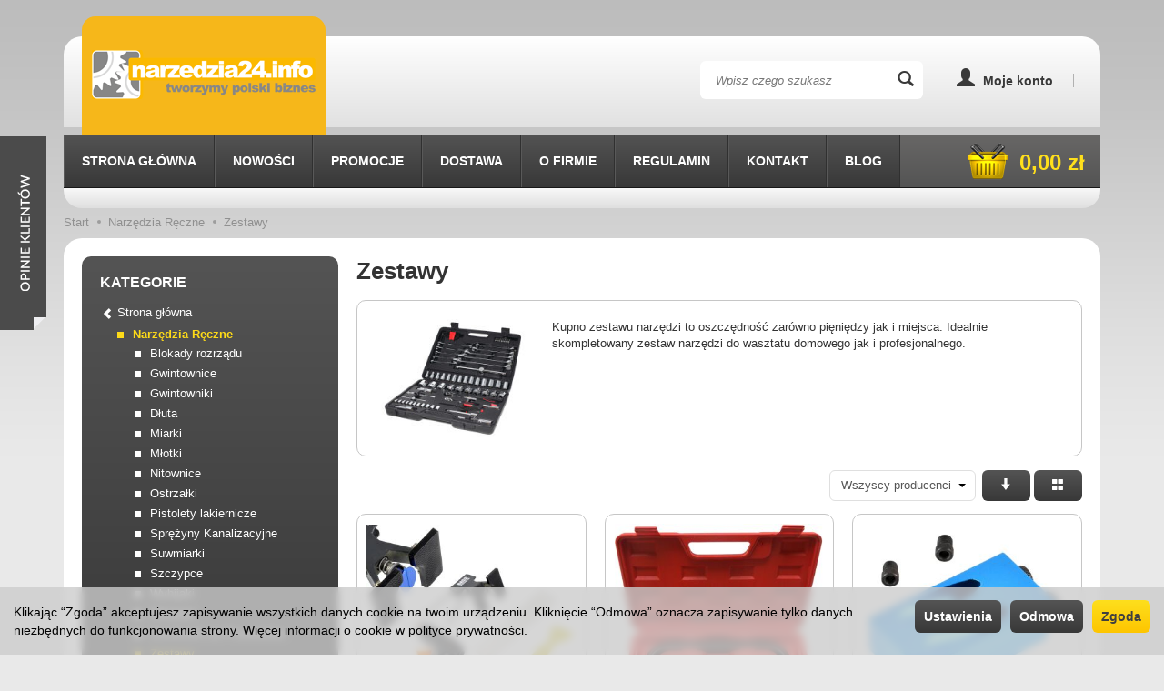

--- FILE ---
content_type: text/html; charset=utf-8
request_url: https://www.narzedzia24.info/category/zestawy
body_size: 21098
content:
<!DOCTYPE html>
<html lang="pl">
   <head>
      <meta name="viewport" content="width=device-width, initial-scale=1.0, maximum-scale=1.0" /> 
      
      
      

      
      
       
      
      
      
      
      
      
      
      
      
      
      
      
      
      
      
      
      <meta http-equiv="Content-Type" content="text/html; charset=utf-8" />
<meta name="keywords" content="Zestawy, Narzędzia Ręczne, zestaw blacharski, zestaw narzędzi, narzedzia24" />
<meta name="description" content="Kupno zestawu narzędzi to oszczędność zarówno pięniędzy jak i miejsca. Idealnie skompletowany zestaw narzędzi do wasztatu domowego jak i profesjonalnego." />
<title>Zestawy - Narzedzia24.info-Narzędzia budowlane,pneumatyka,spawanie,wiertła</title>
<link rel="canonical" href="https://www.narzedzia24.info/category/zestawy" />
      <link href="/bootstrap/css/bootstrap.min.css?v320" rel="stylesheet" type="text/css" />
      <link href="/cache/css/2bfe7652f88d0c9bb4013c9971fa67ab.css?lm=1766387817" rel="preload" as="style" />
<link href="/cache/css/2bfe7652f88d0c9bb4013c9971fa67ab.css?lm=1766387817" rel="stylesheet" type="text/css" />
      
      <link rel="shortcut icon" type="image/x-icon" href="/favicon.ico" />
      
            
      <!--[if IE 9]>
         <style type="text/css">
         select.form-control
         {
            padding-right: 0;
            background-image: none;
         }
         </style> 
      <![endif]-->

       
      
      <script type="text/javascript">
  window.dataLayer = window.dataLayer || [];
  function gtag(){dataLayer.push(arguments)};
</script>
  <script>
    
     gtag('consent', 'default', {
        'functionality_storage': 'granted',
        'personalization_storage': 'granted',
        'security_storage': 'granted',
        'analytics_storage': 'denied',      
        'ad_storage': 'denied',
        'ad_personalization': 'denied',
        'ad_user_data': 'denied',
        'wait_for_update': 500
    });
    
</script>
<script async src="https://www.googletagmanager.com/gtag/js?id=G-PQSB4DLRT3"></script>
<script>
  gtag('js', new Date());
  gtag('config', 'G-PQSB4DLRT3');
 </script>
 <script>
    gtag('config', 'AW-352624902');
</script> 
  <script>
  
    gtag("event", "view_item_list", {
    currency: "PLN",
        items: [
            {
        item_id: "BP-3656 3656",
        item_name: "Zestaw do naprawy usuwania wgnieceń na karoserii",
        index: 0,
        item_brand: "BASS POLSKA",
        item_category: "Narzędzia Warsztatowe",
item_category2: "Zestawy Specjalistyczne",
                price: 47.00,
              // Google Ads
        id: "BP-3656 3656",
        google_business_vertical: "retail"
      },      {
        item_id: "G02575",
        item_name: "Zestaw do demontażu zaworów 10el ściągacz głowicy",
        index: 1,
        item_brand: "GEKO",
        item_category: "Narzędzia Ręczne",
item_category2: "Zestawy",
                price: 42.00,
              // Google Ads
        id: "G02575",
        google_business_vertical: "retail"
      },      {
        item_id: "G64989",
        item_name: "Szablon przyrząd połączeń ukrytych na wkręty 7szt",
        index: 2,
        item_brand: "GEKO",
        item_category: "Narzędzia Ręczne",
item_category2: "Zestawy",
                price: 26.00,
              // Google Ads
        id: "G64989",
        google_business_vertical: "retail"
      }    ]
  });
  </script>

   
      <meta property="og:type" content="website" /><meta property="og:title" content="Zestawy" /><meta property="og:description" content="Kupno zestawu narzędzi to oszczędność zarówno pięniędzy jak i miejsca. Idealnie skompletowany zestaw narzędzi do wasztatu domowego jak i profesjonalnego." /><meta property="og:url" content="https://www.narzedzia24.info/category/zestawy" /><meta property="og:image" content="https://www.narzedzia24.info/media/categories/thumbnail/big_431.jpg?lm=1746088745" /><meta property="og:updated_time" content="1768850709" /> <script>

var ad_storage = 'denied';

var analytics_storage = 'denied';

var ad_personalization = "denied";

var ad_user_data = "denied";

var cookies_message_bar_hidden = 0;

const cookies = document.cookie.split("; ");

for (let i = 0; i < cookies.length; i++) {
  const cookie = cookies[i].split("=");
  
  if (cookie[0] === "cookies_google_analytics"){
    var cookies_google_analytics = cookie[1];                                
    
    if(cookies_google_analytics === 'true'){           
       var analytics_storage = "granted";
    }        
  }
  
  if (cookie[0] === "cookies_google_targeting"){
    
    var cookies_google_targeting = cookie[1];                        
            
    if(cookies_google_targeting === 'true'){            
        var ad_storage = "granted";
    }     
  }

 if (cookie[0] === "cookies_google_personalization"){
    
    var cookies_google_personalization = cookie[1];                        
            
    if(cookies_google_personalization === 'true'){            
        var ad_personalization = "granted";
    }     
  }

if (cookie[0] === "cookies_google_user_data"){
    
    var cookies_google_user_data = cookie[1];                        
            
    if(cookies_google_user_data === 'true'){            
        var ad_user_data = "granted";
    }     
  }

if (cookie[0] === "cookies_message_bar_hidden"){
    
    var cookies_message_bar_hidden = cookie[1];                        
            
    if(cookies_message_bar_hidden === 'true'){            
        var cookies_message_bar_hidden = 1;
    }     
  }

}

        
         if (cookies_message_bar_hidden == 1){
            gtag('consent', 'update', {
            'functionality_storage': 'granted',
            'personalization_storage': 'granted',
            'security_storage': 'granted',
            'analytics_storage': analytics_storage,      
            'ad_storage': ad_storage,
            'ad_personalization': ad_personalization,
            'ad_user_data': ad_user_data
        });
         }
    
    </script>      <div id="oiOpinionWidget" class="gray nonstatic" style="position:fixed; left:-3px; top:150px;font-family:Lato; font-size:11px; z-index:2147483647;">

<!--[if gte IE 9]>
<style type="text/css" scoped>
#oiOpinionWidget *

{filter:none \!important;}
</style>
<![endif]-->
<!--[if lte IE 8]>
<style type="text/css" scoped>
#oiOpinionWidget .corner

{display:block \!important;}
</style>
<![endif]-->

<div id="oiTab" style="position:absolute; cursor:pointer; right:-53px; top:0px;width:52px; height:213px;">
<div style="position:absolute;z-index:2; top:42px; left:19px; background:url('//widgets.okazje.info.pl/r/i/widgets/oiOpinion.png');width:15px; height:128px"></div>
<div style="position:absolute; right:0; bottom:0; width:14px; height:14px; background:url('//widgets.okazje.info.pl/r/i/widgets/oiOpinion.png') -174px -194px;"></div>
<div id="oiTabColorMain" style="background-color:#4b4b4b;position:absolute;top:0;left:0;width:52px;height:199px"></div>
<div id="oiTabColorSide" style="background-color:#4b4b4b;position:absolute;bottom:0;left:0px;width:38px;height:14px"></div>
</div>
<div id="oiOpLink" style="display:none">
<a class="oiOpUrl" href="//www.okazje.info.pl/sklep-internetowy/narzedzia24-info/">
<span id="oiOpName">Opinie o <span id="oiOpShop">narzedzia24.info</span> sprawdzisz na</span>
<img id="oiLogo" alt="Okazje.info.pl" src="//widgets.okazje.info.pl/r/i/widgets/oiLogoWhite.png"></a>
</div>
<div id="oiLoading" style="text-align:center; margin-top:20px;display:none;">Pobieranie danych...</div>
</div>





   </head>
   <body>
      


<div class="modal fade" id="ajax-login-form-modal" tabindex="-1" role="dialog" aria-hidden="false" aria-modal="true" aria-labelledby="login_ajax">
    <div class="modal-dialog">
        <div class="modal-content">       
            <div id="ajax-login-form"></div>    
        </div>

    </div>
</div>
 
      <header>
    <div id="top" class="container">  
    <div id="header" class="clearfix hidden-xs">
        <div id="logo">            
            <a href="/">
                <img src="/images/frontend/theme/narzedzia247/logo.png" alt="Logo" />
            </a>
        </div>   
        <div id="navbar-buttons-top" class="btn-group pull-right">
             
            <a href="https://www.narzedzia24.info/user/loginUser" class="hidden-xs btn btn-navbar collapsed">
                <span class="glyphicon glyphicon-user"></span>
                <span class="txt">Moje konto</span>
                <small class="login-status">&nbsp;</small>
            </a> 
            <button class="visible-xs btn btn-navbar collapsed" data-toggle="collapse" data-target="#nav-user" data-parent="#header-navbar">
                <span class="glyphicon glyphicon-user"></span>
                <small class="login-status">&nbsp;</small>
            </button>     
                                              
            <ul class="nav navbar-nav">    
                <li class="dropdown">
                    
                </li>     
                <li class="dropdown">
                    
                </li>
            </ul>                                                                 
        </div>
        <div id="search-top" class="pull-right">
            
<form action="/product/search" class="form-inline search" method="get">
    <div class="input-group">
        <label class="sr-only" for="search-jp5v">Wyszukaj</label>
        <input id="search-jp5v" type="search" autocomplete="off" class="form-control" name="query" value="" placeholder='Wpisz czego szukasz' />
        <span class="input-group-btn">
            <button class="btn btn-primary" type="submit" aria-label="Wyszukaj">
                <span class="glyphicon glyphicon-search"></span>
            </button>
        </span>                                
    </div>
</form>






        </div>
    </div>
</div>
<div id="header-navbar-position">
    <div id="header-navbar-outer">
        <div class="container">  
            <nav id="header-navbar" class="navbar" role="navigation">    
                <div id="logo_small" class="visible-xs">
                    <div>
                        <a href="/">
                            <img src="/images/frontend/theme/narzedzia247/logo.png" alt="Logo" />
                        </a>
                     </div>
                </div>           
                <div id="navbar-buttons" class="btn-group pull-right hidden-xs">    
                    <button id="nav-button-shopping-cart" class="btn btn-navbar collapsed empty" data-toggle="collapse" data-target="#nav-shopping-cart"  data-parent="#header-navbar">
                        <img src="/images/frontend/theme/narzedzia247/basket.png" alt="koszyk"> 
                        <span class="sum">
                            0,00 zł                        </span>
                    </button>                                                                 
                </div>   
                <div id="navbar-buttons" class="btn-group pull-right visible-xs">  
                    <button id="nav-button-search" type="button" class="btn btn-navbar hidden-xs collapsed" data-toggle="collapse" data-target="#nav-search"  data-parent="#header-navbar">
                        <span class="glyphicon glyphicon-search"></span>
                    </button>  
                    <button id="nav-button-shopping-cart" class="btn btn-navbar collapsed empty" data-toggle="collapse" data-target="#nav-shopping-cart"  data-parent="#header-navbar">
                        <span class="glyphicon glyphicon-shopping-cart"></span>
                        <small class="quantity"></small>
                    </button>

                     
                    <a href="https://www.narzedzia24.info/user/loginUser" id="nav-button-user" class="hidden-xs btn btn-navbar collapsed">
                        <span id="login-status-info" class="glyphicon glyphicon-user"></span>
                        <small class="login-status">&nbsp;</small>
                    </a> 
                    <button id="nav-button-user" class="visible-xs btn btn-navbar collapsed" data-toggle="collapse" data-target="#nav-user" data-parent="#header-navbar">
                        <span id="login-status-info" class="glyphicon glyphicon-user"></span>
                        <small class="login-status">&nbsp;</small>
                    </button>
                                                      
                    <button id="nav-button-settings" class="btn btn-navbar hidden-xs collapsed" data-toggle="collapse" data-target="#nav-settings" data-parent="#header-navbar">
                        <span class="glyphicon glyphicon-globe"></span>
                    </button>
                </div>           
                <div class="navbar-header">
                    <button id="nav-button-menu" type="button" class="navbar-toggle collapsed" data-toggle="collapse" data-target="#nav-menu" data-parent="#header-navbar">
                        <span class="icon-bar"></span>
                        <span class="icon-bar"></span>
                        <span class="icon-bar"></span>
                    </button>
                </div>               
                <!-- Menu -->
                <div id="nav-menu" class="navbar-collapse collapse">
                    <ul class="nav navbar-nav horizontal-categories" style="visibility: hidden; height: 0">
    <li class="visible-xs">
        
<form action="/product/search" class="form-inline search" method="get">
    <div class="input-group">
        <label class="sr-only" for="search-n2ub">Wyszukaj</label>
        <input id="search-n2ub" type="search" autocomplete="off" class="form-control" name="query" value="" placeholder='Wpisz czego szukasz' />
        <span class="input-group-btn">
            <button class="btn btn-primary" type="submit" aria-label="Wyszukaj">
                <span class="glyphicon glyphicon-search"></span>
            </button>
        </span>                                
    </div>
</form>






    </li>  
    <li class="hidden-xs hidden-sm">
        <a href="/">
            Strona główna
        </a>                     
    </li>
                                                    <li class="dropdown visible-xs visible-sm">
                    <a href="/category/akcesoria-samochodowe" class="dropdown-toggle category-link" data-hover="dropdown" data-toggle="dropdown">Akcesoria samochodowe</a>
                    <ul class="dropdown-menu">
                                                    <li><a href="/category/czujniki-parkowania" class="category-link">Czujniki parkowania</a></li>
                                                    <li><a href="/category/kamery-cofania" class="category-link">Kamery cofania</a></li>
                                                    <li><a href="/category/maty-grzewcze" class="category-link">Maty grzewcze</a></li>
                                            </ul> 
                </li>
                     
                                                    <li class="dropdown visible-xs visible-sm">
                    <a href="/category/artykuly-gospodarstwa-domowego" class="dropdown-toggle category-link" data-hover="dropdown" data-toggle="dropdown">Dom</a>
                    <ul class="dropdown-menu">
                                                    <li><a href="/category/inne" class="category-link">Inne</a></li>
                                                    <li><a href="/category/lampy-uv" class="category-link">Lampy sterylizacyjne UV</a></li>
                                                    <li><a href="/category/artykuly-agd-lodowki-turystycze" class="category-link">Lodówki turystycze</a></li>
                                                    <li><a href="/category/maszynki-do-strzyzenia" class="category-link">Maszynki Do Strzyżenia Zwierząt</a></li>
                                                    <li><a href="/category/myjki" class="category-link">Myjki</a></li>
                                                    <li><a href="/category/z-klejem" class="category-link">Okleina</a></li>
                                                    <li><a href="/category/ostrzalki-do-nozy" class="category-link">Ostrzałki do noży</a></li>
                                                    <li><a href="/category/pistolety-do-malowania" class="category-link">Pistolety do malowania</a></li>
                                            </ul> 
                </li>
                     
                                                    <li class="dropdown visible-xs visible-sm">
                    <a href="/category/elektronarzedzia" class="dropdown-toggle category-link" data-hover="dropdown" data-toggle="dropdown">Elektronarzędzia</a>
                    <ul class="dropdown-menu">
                                                    <li><a href="/category/frezarki" class="category-link">Frezarki</a></li>
                                                    <li><a href="/category/mieszadla" class="category-link">Mieszadła</a></li>
                                                    <li><a href="/category/mloty-elektryczne" class="category-link">Młoty Elektryczne</a></li>
                                                    <li><a href="/category/nozyce" class="category-link">Nożyce</a></li>
                                                    <li><a href="/category/odkurzacze-i-odciagi" class="category-link">Odkurzacze i Odciągi</a></li>
                                                    <li><a href="/category/opalarki" class="category-link">Opalarki</a></li>
                                                    <li><a href="/category/ostrzalki" class="category-link">Ostrzałki</a></li>
                                                    <li><a href="/category/pily" class="category-link">Piły</a></li>
                                                    <li><a href="/category/pistolety-lakiernicze" class="category-link">Pistolety Lakiernicze</a></li>
                                                    <li><a href="/category/polerki" class="category-link">Polerki</a></li>
                                                    <li><a href="/category/przetwornice" class="category-link">Przetwornice</a></li>
                                                    <li><a href="/category/szlifierki-687" class="category-link">Szlifierki</a></li>
                                                    <li><a href="/category/tokarki" class="category-link">Tokarki</a></li>
                                                    <li><a href="/category/urzadzenia-do-obrobki-drewna" class="category-link">Urządzenia do Obróbki Drewna</a></li>
                                                    <li><a href="/category/wiertarki-i-wkretarki-686" class="category-link">Wiertarki i wkrętarki</a></li>
                                            </ul> 
                </li>
                     
                                                    <li class="dropdown visible-xs visible-sm">
                    <a href="/category/narzedzia-akumulatorowe" class="dropdown-toggle category-link" data-hover="dropdown" data-toggle="dropdown">Narzędzia Akumulatorowe</a>
                    <ul class="dropdown-menu">
                                                    <li><a href="/category/lampy" class="category-link">Lampy</a></li>
                                                    <li><a href="/category/ladowarki" class="category-link">Ładowarki</a></li>
                                                    <li><a href="/category/wkretarki" class="category-link">Wkrętarki</a></li>
                                            </ul> 
                </li>
                     
                                                    <li class="dropdown visible-xs visible-sm">
                    <a href="/category/narzedzia-budowlane" class="dropdown-toggle category-link" data-hover="dropdown" data-toggle="dropdown">Narzędzia Budowlane</a>
                    <ul class="dropdown-menu">
                                                    <li><a href="/category/agregaty-malarskie" class="category-link">Agregaty Malarskie</a></li>
                                                    <li><a href="/category/agregaty-pradotworcze" class="category-link">Agregaty Prądotwórcze</a></li>
                                                    <li><a href="/category/cykliniarki" class="category-link">Cykliniarki</a></li>
                                                    <li><a href="/category/inne-" class="category-link">Inne</a></li>
                                                    <li><a href="/category/noze-do-styropianu" class="category-link">Noże do Styropianu</a></li>
                                                    <li><a href="/category/poziomice" class="category-link">Poziomice</a></li>
                                                    <li><a href="/category/promienniki" class="category-link">Promienniki</a></li>
                                                    <li><a href="/category/przecinarki-do-pretow" class="category-link">Przecinarki do Prętów</a></li>
                                                    <li><a href="/category/stojaki-do-plyt" class="category-link">Stojaki do Płyt</a></li>
                                                    <li><a href="/category/szlifierki-do-gladzi" class="category-link">Szlifierki do gładzi</a></li>
                                                    <li><a href="/category/wibratory-do-betonu" class="category-link">Wibratory do Betonu</a></li>
                                                    <li><a href="/category/narzedzia-budowlane-akcesoria" class="category-link">Akcesoria</a></li>
                                            </ul> 
                </li>
                     
                                                    <li class="dropdown visible-xs visible-sm">
                    <a href="/category/narzedzia-reczne" class="dropdown-toggle category-link" data-hover="dropdown" data-toggle="dropdown">Narzędzia Ręczne</a>
                    <ul class="dropdown-menu">
                                                    <li><a href="/category/blokady-rozrzadu-818" class="category-link">Blokady rozrządu</a></li>
                                                    <li><a href="/category/gwintownice" class="category-link">Gwintownice</a></li>
                                                    <li><a href="/category/gwintowniki" class="category-link">Gwintowniki</a></li>
                                                    <li><a href="/category/dluta" class="category-link">Dłuta</a></li>
                                                    <li><a href="/category/miarki" class="category-link">Miarki</a></li>
                                                    <li><a href="/category/mlotki" class="category-link">Młotki</a></li>
                                                    <li><a href="/category/nitownice" class="category-link">Nitownice</a></li>
                                                    <li><a href="/category/ostrzalki-647" class="category-link">Ostrzałki</a></li>
                                                    <li><a href="/category/pistolety-lakiernicze-685" class="category-link">Pistolety lakiernicze</a></li>
                                                    <li><a href="/category/sorezyny-kanalizacyjne" class="category-link">Sprężyny Kanalizacyjne</a></li>
                                                    <li><a href="/category/suwmiarki" class="category-link">Suwmiarki</a></li>
                                                    <li><a href="/category/szczypce" class="category-link">Szczypce</a></li>
                                                    <li><a href="/category/wybijaki" class="category-link">Wybijaki</a></li>
                                                    <li><a href="/category/wkretaki" class="category-link">Wkrętaki</a></li>
                                                    <li><a href="/category/zaciskarki-do-przewodow" class="category-link">Zaciskarki do Przewodów</a></li>
                                                    <li><a href="/category/zestawy" class="category-link">Zestawy</a></li>
                                                    <li><a href="/category/zestawy-narzedziowe" class="category-link">Zestawy Narzędziowe</a></li>
                                            </ul> 
                </li>
                     
                                                    <li class="dropdown visible-xs visible-sm">
                    <a href="/category/narzedzia-warsztatowe" class="dropdown-toggle category-link" data-hover="dropdown" data-toggle="dropdown">Narzędzia Warsztatowe</a>
                    <ul class="dropdown-menu">
                                                    <li><a href="/category/akcesoria" class="category-link">Akcesoria</a></li>
                                                    <li><a href="/category/blokady-rozrzadu" class="category-link">Blokady rozrządu</a></li>
                                                    <li><a href="/category/do-filtrow-oleju" class="category-link">Do Filtrów Oleju</a></li>
                                                    <li><a href="/category/gietarki" class="category-link">Giętarki</a></li>
                                                    <li><a href="/category/imadla" class="category-link">Imadła</a></li>
                                                    <li><a href="/category/klucze-do-kol" class="category-link">Klucze do kół</a></li>
                                                    <li><a href="/category/klucze-specjalne" class="category-link">Klucze Specjalne</a></li>
                                                    <li><a href="/category/kowadla" class="category-link">Kowadła</a></li>
                                                    <li><a href="/category/lampy-warsztatowe" class="category-link">Lampy Warsztatowe</a></li>
                                                    <li><a href="/category/myjki-warsztatowe" class="category-link">Myjki Warsztatowe</a></li>
                                                    <li><a href="/category/nagrzewnice" class="category-link">Nagrzewnice</a></li>
                                                    <li><a href="/category/nasadki" class="category-link">Nasadki</a></li>
                                                    <li><a href="/category/narzedzia-pomiarowe-wskazniki" class="category-link">Narzędzia Pomiarowe, Wskaźniki</a></li>
                                                    <li><a href="/category/normalia" class="category-link">Normalia</a></li>
                                                    <li><a href="/category/piaskowanie" class="category-link">Piaskowanie</a></li>
                                                    <li><a href="/category/pily-i-przecinarki" class="category-link">Piły i Przecinarki</a></li>
                                                    <li><a href="/category/podnosniki-i-podstawki" class="category-link">Podnośniki i Podstawki</a></li>
                                                    <li><a href="/category/turystyka-pompki" class="category-link">Pompki</a></li>
                                                    <li><a href="/category/pompy-do-oleju" class="category-link">Pompy do Oleju</a></li>
                                                    <li><a href="/category/prasy" class="category-link">Prasy</a></li>
                                                    <li><a href="/category/prostowniki" class="category-link">Prostowniki</a></li>
                                                    <li><a href="/category/rozpieraki" class="category-link">Rozpieraki</a></li>
                                                    <li><a href="/category/stojaki" class="category-link">Stojaki</a></li>
                                                    <li><a href="/category/smarownice" class="category-link">Smarownice</a></li>
                                                    <li><a href="/category/sciagacze" class="category-link">Ściągacze</a></li>
                                                    <li><a href="/category/szafki-narzedziowe" class="category-link">Szafki Narzędziowe</a></li>
                                                    <li><a href="/category/szlifierki" class="category-link">Szlifierki</a></li>
                                                    <li><a href="/category/wiertarki-i-wkretarki" class="category-link">Wiertarki i Wkrętarki</a></li>
                                                    <li><a href="/category/wyciagarki" class="category-link">Wyciągarki</a></li>
                                                    <li><a href="/category/zestawy-kluczy" class="category-link">Zestawy Kluczy</a></li>
                                                    <li><a href="/category/zestawy-specjalistyczne" class="category-link">Zestawy Specjalistyczne</a></li>
                                                    <li><a href="/category/zurawie" class="category-link">Żurawie</a></li>
                                            </ul> 
                </li>
                     
                                                    <li class="dropdown visible-xs visible-sm">
                    <a href="/category/nawadnianie-787" class="dropdown-toggle category-link" data-hover="dropdown" data-toggle="dropdown">Nawadnianie i technika pompowa</a>
                    <ul class="dropdown-menu">
                                                    <li><a href="/category/akcesoria-793" class="category-link">Filtry do basenów i akcesoria</a></li>
                                                    <li><a href="/category/hydrofory-689" class="category-link">Hydrofory</a></li>
                                                    <li><a href="/category/motopompy-795" class="category-link">Motopompy</a></li>
                                                    <li><a href="/category/pompy-glebinowe" class="category-link">Pompy głębinowe</a></li>
                                                    <li><a href="/category/pompy-do-beczek" class="category-link">Pompy do beczek</a></li>
                                                    <li><a href="/category/pompy-specjalistyczne" class="category-link">Pompy do pracy w trudnych warunkach</a></li>
                                                    <li><a href="/category/pompy-do-szamba" class="category-link">Pompy do szamba</a></li>
                                                    <li><a href="/category/pompy-obiegowe" class="category-link">Pompy obiegowe</a></li>
                                                    <li><a href="/category/pompy-ogrodowe" class="category-link">Pompy ogrodowe</a></li>
                                                    <li><a href="/category/pompy-membranowe" class="category-link">Pompy membranowe</a></li>
                                                    <li><a href="/category/pompy-zanurzeniowe" class="category-link">Pompy zanurzeniowe</a></li>
                                                    <li><a href="/category/weze-do-wody-792" class="category-link">Węże do wody</a></li>
                                                    <li><a href="/category/zraszacze-791" class="category-link">Zraszacze</a></li>
                                            </ul> 
                </li>
                     
                                                    <li class="dropdown visible-xs visible-sm">
                    <a href="/category/oczko-wodne" class="dropdown-toggle category-link" data-hover="dropdown" data-toggle="dropdown">Oczko wodne</a>
                    <ul class="dropdown-menu">
                                                    <li><a href="/category/oczko-wodne-napowietrzacze" class="category-link">Napowietrzacze</a></li>
                                                    <li><a href="/category/oczko-wodne-zestawy-filtracyjne-do-oczek-wodnych-lampy-uv" class="category-link">Lampy UV</a></li>
                                                    <li><a href="/category/oczko-wodne-odkurzacze-do-oczek-wodnych" class="category-link">Odkurzacze do oczek wodnych</a></li>
                                                    <li><a href="/category/oczko-wodne-oswietlenie-do-oczek-wodnych" class="category-link">Oświetlenie do oczek wodnych</a></li>
                                                    <li><a href="/category/oczko-wodne-pompy-fontannowe-do-oczek-wodnych" class="category-link">Pompy do oczek wodnych</a></li>
                                                    <li><a href="/category/oczko-wodne-srodki-do-pielegnacji-stawow-ogrodowych-i-oczek-wodnych" class="category-link">Środki do pielęgnacji stawów ogrodowych i oczek wodnych</a></li>
                                                    <li><a href="/category/oczko-wodne-zestawy-filtracyjne-do-oczek-wodnych" class="category-link">Zestawy filtracyjne do oczek wodnych</a></li>
                                            </ul> 
                </li>
                     
                        <li class="visible-xs visible-sm">
                <a href="/category/odkurzacze" class="category-link">Odkurzacze</a>
            </li>
         
                                                    <li class="dropdown visible-xs visible-sm">
                    <a href="/category/ogrod" class="dropdown-toggle category-link" data-hover="dropdown" data-toggle="dropdown">Ogród</a>
                    <ul class="dropdown-menu">
                                                    <li><a href="/category/agregaty-pradotworcze-" class="category-link">Agregaty Prądotwórcze</a></li>
                                                    <li><a href="/category/filtry-wodne" class="category-link">Filtry wodne</a></li>
                                                    <li><a href="/category/glebogryzarka" class="category-link">Glebogryzarki</a></li>
                                                    <li><a href="/category/hydrofory" class="category-link">Hydrofory</a></li>
                                                    <li><a href="/category/inne--684" class="category-link">Inne</a></li>
                                                    <li><a href="/category/kosiarki" class="category-link">Kosiarki</a></li>
                                                    <li><a href="/category/kosy-podkaszarki" class="category-link">Kosy / Podkaszarki</a></li>
                                                    <li><a href="/category/myjki-cisnieniowe" class="category-link">Myjki Ciśnieniowe</a></li>
                                                    <li><a href="/category/nawadnianie" class="category-link">Nawadnianie</a></li>
                                                    <li><a href="/category/odkurzacze-do-basenu" class="category-link">Odkurzacze do basenu</a></li>
                                                    <li><a href="/category/odkurzacze-do-lisci" class="category-link">Odkurzacze do Liści</a></li>
                                                    <li><a href="/category/opryskiwacze" class="category-link">Opryskiwacze</a></li>
                                                    <li><a href="/category/ostrzalki-do-pil-i-lancuchow" class="category-link">Ostrzałki do pił i łańcuchów</a></li>
                                                    <li><a href="/category/oswietlenie" class="category-link">Oświetlenie</a></li>
                                                    <li><a href="/category/pily-i-urzadzenia-do-drewna" class="category-link">Piły i Urządzenia do Drewna</a></li>
                                                    <li><a href="/category/pompy" class="category-link">Pompy</a></li>
                                                    <li><a href="/category/rozdrabniacze-do-galezi" class="category-link">Rozdrabniacze do Gałęzi</a></li>
                                                    <li><a href="/category/siekiery" class="category-link">Siekiery</a></li>
                                                    <li><a href="/category/sekatory-i-nozyce" class="category-link">Sekatory i Nożyce</a></li>
                                                    <li><a href="/category/wiertnice" class="category-link">Wiertnice</a></li>
                                                    <li><a href="/category/ogrod-grille" class="category-link">Grille</a></li>
                                            </ul> 
                </li>
                     
                                                    <li class="dropdown visible-xs visible-sm">
                    <a href="/category/plandeki-843" class="dropdown-toggle category-link" data-hover="dropdown" data-toggle="dropdown">Plandeki</a>
                    <ul class="dropdown-menu">
                                                    <li><a href="/category/75g" class="category-link">Gramatura 75g/m2</a></li>
                                                    <li><a href="/category/90g" class="category-link">Gramatura 90g/m2</a></li>
                                                    <li><a href="/category/plandeki-gramatura-100g-m2" class="category-link">Gramatura 100g/m2</a></li>
                                                    <li><a href="/category/120g" class="category-link">Gramatura 120g/m2</a></li>
                                                    <li><a href="/category/200g" class="category-link">Gramatura 200g/m2</a></li>
                                            </ul> 
                </li>
                     
                                                    <li class="dropdown visible-xs visible-sm">
                    <a href="/category/pneumatyka" class="dropdown-toggle category-link" data-hover="dropdown" data-toggle="dropdown">Pneumatyka</a>
                    <ul class="dropdown-menu">
                                                    <li><a href="/category/agregaty-malarskie-" class="category-link">Agregaty Malarskie</a></li>
                                                    <li><a href="/category/akcesoria-" class="category-link">Akcesoria</a></li>
                                                    <li><a href="/category/klucze-pneumatyczne" class="category-link">Klucze Pneumatyczne</a></li>
                                                    <li><a href="/category/kompresory" class="category-link">Kompresory</a></li>
                                                    <li><a href="/category/mlotki-iglowe" class="category-link">Młotki Igłowe</a></li>
                                                    <li><a href="/category/nitownice-596" class="category-link">Nitownice</a></li>
                                                    <li><a href="/category/nozyce-do-blachy" class="category-link">Nożyce do Blachy</a></li>
                                                    <li><a href="/category/pistolety-lakiernicze-597" class="category-link">Pistolety Lakiernicze</a></li>
                                                    <li><a href="/category/przewody-pneumatyczne" class="category-link">Przewody Pneumatyczne</a></li>
                                                    <li><a href="/category/reduktory-i-filtry" class="category-link">Reduktory i Filtry</a></li>
                                                    <li><a href="/category/smarownice-601" class="category-link">Smarownice</a></li>
                                                    <li><a href="/category/zlaczki" class="category-link">Złączki</a></li>
                                                    <li><a href="/category/zszywacze" class="category-link">Zszywacze</a></li>
                                            </ul> 
                </li>
                     
                                                    <li class="dropdown visible-xs visible-sm">
                    <a href="/category/rolnictwo" class="dropdown-toggle category-link" data-hover="dropdown" data-toggle="dropdown">Rolnictwo</a>
                    <ul class="dropdown-menu">
                                                    <li><a href="/category/kola-oraz-opony-i-detki-do-taczki-i-wozkow" class="category-link">Koła oraz opony i dętki do taczki i wózków</a></li>
                                                    <li><a href="/category/maszyny-do-strzyzenia" class="category-link">Maszyny do Strzyżenia</a></li>
                                                    <li><a href="/category/motopompy" class="category-link">Motopompy</a></li>
                                                    <li><a href="/category/narzedzia-specjalistyczne" class="category-link">Narzędzia Specjalistyczne</a></li>
                                                    <li><a href="/category/opryskiwacze-607" class="category-link">Opryskiwacze</a></li>
                                                    <li><a href="/category/rozruchy" class="category-link">Rozruchy</a></li>
                                                    <li><a href="/category/smarownice-1" class="category-link">Smarownice</a></li>
                                                    <li><a href="/category/walki-przekaznika" class="category-link">Wałki Przekaźnika</a></li>
                                                    <li><a href="/category/wiertnice-611" class="category-link">Wiertnice</a></li>
                                            </ul> 
                </li>
                     
                                                    <li class="dropdown visible-xs visible-sm">
                    <a href="/category/spawanie-zgrzewanie" class="dropdown-toggle category-link" data-hover="dropdown" data-toggle="dropdown">Spawanie i Zgrzewanie</a>
                    <ul class="dropdown-menu">
                                                    <li><a href="/category/maski-spawalnicze" class="category-link">Maski Spawalnicze</a></li>
                                                    <li><a href="/category/osprzet-spawalniczy" class="category-link">Osprzęt Spawalniczy</a></li>
                                                    <li><a href="/category/palniki-i-lutownice" class="category-link">Palniki i Lutownice</a></li>
                                                    <li><a href="/category/spawarki-do-plastiku" class="category-link">Spawarki do Plastiku</a></li>
                                                    <li><a href="/category/spawarki-mig-mag" class="category-link">Spawarki MIG/MAG</a></li>
                                                    <li><a href="/category/spawarki-mma" class="category-link">Spawarki MMA</a></li>
                                                    <li><a href="/category/spawarki-transformatorowe" class="category-link">Spawarki Transformatorowe</a></li>
                                                    <li><a href="/category/reduktory" class="category-link">Reduktory</a></li>
                                                    <li><a href="/category/zgrzewarki" class="category-link">Zgrzewarki</a></li>
                                                    <li><a href="/category/spawanie-i-zgrzewanie-akcesoria" class="category-link">Akcesoria</a></li>
                                            </ul> 
                </li>
                     
                                                    <li class="dropdown visible-xs visible-sm">
                    <a href="/category/tarcze" class="dropdown-toggle category-link" data-hover="dropdown" data-toggle="dropdown">Tarcze</a>
                    <ul class="dropdown-menu">
                                                    <li><a href="/category/do-aluminium" class="category-link">Do Aluminium</a></li>
                                                    <li><a href="/category/do-betonu-i-kamienia" class="category-link">Do Betonu i Kamienia</a></li>
                                                    <li><a href="/category/do-drewna-bez-widii" class="category-link">Do Drewna Bez Widii</a></li>
                                                    <li><a href="/category/do-drewna-z-widia" class="category-link">Do Drewna z Widią</a></li>
                                                    <li><a href="/category/do-glazury" class="category-link">Do Glazury</a></li>
                                                    <li><a href="/category/do-metalu" class="category-link">Do Metalu</a></li>
                                                    <li><a href="/category/do-ostrzenia" class="category-link">Do Ostrzenia</a></li>
                                                    <li><a href="/category/do-szlifowania" class="category-link">Do Szlifowania</a></li>
                                            </ul> 
                </li>
                     
                                                    <li class="dropdown visible-xs visible-sm">
                    <a href="/category/wiertla" class="dropdown-toggle category-link" data-hover="dropdown" data-toggle="dropdown">Wiertła</a>
                    <ul class="dropdown-menu">
                                                    <li><a href="/category/do-betonu-sds-max" class="category-link">Do Betonu SDS MAX</a></li>
                                                    <li><a href="/category/do-betonu-sds-plus" class="category-link">Do Betonu SDS PLUS</a></li>
                                                    <li><a href="/category/do-metalu-" class="category-link">Do Metalu</a></li>
                                                    <li><a href="/category/frezy-i-otwornice" class="category-link">Frezy i Otwornice</a></li>
                                                    <li><a href="/category/zestawy-631" class="category-link">Zestawy</a></li>
                                                    <li><a href="/category/wiertla-do-drewna" class="category-link">Do drewna</a></li>
                                            </ul> 
                </li>
                     
                        <li class="visible-xs visible-sm">
                <a href="/category/agd-850" class="category-link">AGD</a>
            </li>
         
        
        <li><a href="/group/nowosci">Nowości</a></li>
    <li><a href="/group/promocje">Promocje</a></li>
    <li><a href="/webpage/dostawa.html">Dostawa</a></li>
    <li><a href="/webpage/o-firmie.html">O firmie</a></li>
    <li><a href="/webpage/regulamin.html">Regulamin</a></li>
    <li><a href="/webpage/kontakt.html">Kontakt</a></li>
    <li><a href="/blog">Blog</a></li>

</ul>





                </div>            
                <div class="navbar-dropdown">                
                    <!-- Koszyk -->
                    <div id="nav-shopping-cart" class="navbar-collapse collapse">
                        <div class="shopping-cart clearfix">
            <div class="text-right">Twój koszyk jest pusty</div>
    </div>





                    </div>        
                    <div id="nav-user" class="navbar-collapse collapse">
                        <ul class="nav navbar-nav">
                            <!-- Moje konto, Język, Waluta -->                    
                                <div class="user-content">
        <button class="btn btn-primary" data-action="ajax-login-button">Zaloguj</button>
        <div class="user-options-text text-muted hidden-xs">Nie masz jeszcze konta?</div>
        <a class="btn btn-light" href="https://www.narzedzia24.info/user/createAccount" rel="nofollow">Załóż konto</a>    
    </div>

<div class="user-settings hidden-sm hidden-md hidden-lg">
    
    
</div>

                                                        
                        </ul>
                    </div>
                </div>
            </nav>
        </div>
    </div>
</div>


 



</header>

<div id="two-column-layout"> 
    <div class="container">

        <ol class="breadcrumb hidden-xs">
    <li><a itemprop="item" href="https://www.narzedzia24.info/"><span>Start</span></a></li>
            <li>
                        <a href="https://www.narzedzia24.info/category/narzedzia-reczne"><span>Narzędzia Ręczne</span></a>
                    </li>
            <li>
                        <a href="https://www.narzedzia24.info/category/zestawy"><span>Zestawy</span></a>
                    </li>
    </ol>




        <div class="bg-white radius">
            
        
            <div class="row">
                <div id="content" class="col-md-9 col-md-push-3 col-lg-9 col-lg-push-3">
<div id="product-navbar" class="pull-left">
    <h1>Zestawy</h1>
</div>



    <div id="category_info" class="thumbnail">
        <div class="row">
            <div class="image text-center col-xs-3"><img alt="Zestawy" width="212" height="212" src="/media/categories/thumbnail/small_431.jpg?lm=1745993095" /></div>
            <div class="description tinymce_html col-xs-9">Kupno zestawu narzędzi to oszczędność zarówno pięniędzy jak i miejsca. Idealnie skompletowany zestaw narzędzi do wasztatu domowego jak i profesjonalnego.</div>
         </div>
    </div>

     

<div class="sort pull-right">
    <div class="btn-group hidden-sm hidden-xs">
        <div id="producer-filter" class="hidden"><form class="product-attribute-filter-container" action="/product/filter/category_id/431" method="post">
   <div class="filter-title">Producent</div>

      <div class="form-group text-filter">
         <input type="hidden" name="fields" value="producer">
         <select name="product_filter[producer]" class="form-control producer-select" aria-label='Lista producentów'>
            <option value="">Wszyscy producenci</option>
                                             <option value="5">BASS POLSKA</option>
                                                            <option value="16">GEKO</option>
                                    </select>
      </div>
        
          
</form>



</div>
    </div>
    <button id="btn-product-filter" type="button" class="btn btn-default btn-group hidden-md hidden-lg" data-toggle="modal" data-target="#product-filter-modal">
       <span class="glyphicon glyphicon-filter"></span>
    </button>                    
    
<div class="btn-group btn-product-order-by btn-list-sort">
    <button type="button" class="btn btn-default dropdown-toggle" data-toggle="dropdown" style="text-transform: none" aria-label="Sortowanie">
                    <span class="glyphicon glyphicon glyphicon-arrow-down"></span>
            </button>
    <ul class="dropdown-menu" role="menu">
        <li class="dropdown-header">Sortowanie</li>
                                    
                                    <li>
                        <a href="/category/zestawy/1/long/name/desc/0" rel="nofollow">
                                                            <span class="glyphicon glyphicon glyphicon-signal mirror-icon"></span>
                                                
                            Z-A
                        </a>
                    </li>
                                                    <li>        
                        <a href="/category/zestawy/1/long/name/asc/0" rel="nofollow">
                                                            <span class="glyphicon glyphicon glyphicon-signal"></span>
                                                
                            A-Z
                        </a>
                    </li>
                                                                
                                    <li class="active">
                        <a href="/category/zestawy/1/long/price/desc/0" rel="nofollow">
                                                            <span class="glyphicon glyphicon glyphicon-arrow-down"></span>
                                                
                            Najdroższe
                        </a>
                    </li>
                                                    <li>        
                        <a href="/category/zestawy/1/long/price/asc/0" rel="nofollow">
                                                            <span class="glyphicon glyphicon glyphicon-arrow-up"></span>
                                                
                            Najtańsze
                        </a>
                    </li>
                                                                
                                    <li>
                        <a href="/category/zestawy/1/long/created_at/desc/0" rel="nofollow">
                                                            <span class="glyphicon glyphicon glyphicon-star"></span>
                                                
                            Najnowsze
                        </a>
                    </li>
                                                        </ul>
</div> 
     

<div class="btn-group btn-product-order-by view-types">
    <button type="button" class="btn btn-default dropdown-toggle" data-toggle="dropdown" style="text-transform: none">
       <span class="glyphicon glyphicon-th-large"></span>
    </button>
    <ul class="dropdown-menu" role="menu">
                    <li class=' active ' ><a href="/category/zestawy/1/long/price/desc/0" rel="nofollow"><span class="glyphicon glyphicon-th-large"></span></a></li>
                    <li class='' ><a href="/category/zestawy/1/description/price/desc/0" rel="nofollow"><span class="glyphicon glyphicon-th-list"></span></a></li>
                    <li class='' ><a href="/category/zestawy/1/other/price/desc/0" rel="nofollow"><span class="glyphicon glyphicon-th"></span></a></li>
            </ul>
</div>
</div> 

<div class="clearfix"></div>

<div class="product-list clearfix" data-equalizer>
            
        <div id="full-list" class="full-list row">
            <div class="product col-xs-12 col-sm-4">
            <div class="thumbnail clearfix">
                <div class="pg_label">
                                    </div> 
                <div data-equalizer-watch="image"><div class="image"><a href="/zestaw-do-naprawy-usuwania-wgniecen-na-karoserii.html"><img alt="Zestaw do naprawy usuwania wgnieceń na karoserii" width="342" height="342" src="/media/products/9d8f68ec6873551e637e8b7c90e41c04/images/thumbnail/small_ZESTAW-DO-WGNIECEN-BP3656.jpg?lm=1745984246" /></a></div></div>                <div class="caption clearfix">
                    <p class=" name" data-equalizer-watch="name"><span title="Zestaw do naprawy usuwania wgnieceń na karoserii"  class="hint"><a href="/zestaw-do-naprawy-usuwania-wgniecen-na-karoserii.html" class="product_name">Zestaw do naprawy usuwania wgnieceń na k...</a></span></p>                                                                <div class="tinymce_html description" data-equalizer-watch="desc">Gumowe osłonki na nóżki, w które został wyposażony zabezpieczają lakier Twojego pojazdu przed przypadkowym zarysowaniem....</div>
                    
                                            <div class="main_price" data-equalizer-watch="main_price">
                                                
                                                                                                <div class="price nowrap">47,00 zł</div>
                                
                                                    </div>
                    
                    <div class="text-muted basic_price " data-equalizer-watch="basic_price">
                                            </div>
                    <div class="product-shopping-cart  clearfix text-right" data-equalizer-watch="basket">
                                                    <a rel="nofollow" id="product_list_6508" class="btn btn-shopping-cart basket_add_link" href="https://www.narzedzia24.info/basket/add/6508/1">Do koszyka</a>
                                            </div>    
                </div>  
            </div>
        </div>    
            <div class="product col-xs-12 col-sm-4">
            <div class="thumbnail clearfix">
                <div class="pg_label">
                                    </div> 
                <div data-equalizer-watch="image"><div class="image"><a href="/zestaw-do-demontazu-zaworow-10el-sciagacz-glowicy.html"><img alt="Zestaw do demontażu zaworów 10el ściągacz głowicy" width="342" height="342" src="/media/products/9ba1a7a6fe46cc44cd0f5d57f12ff79f/images/thumbnail/small_14489733311.jpg?lm=1746089557" /></a></div></div>                <div class="caption clearfix">
                    <p class=" name" data-equalizer-watch="name"><span title="Zestaw do demontażu zaworów 10el ściągacz głowicy"  class="hint"><a href="/zestaw-do-demontazu-zaworow-10el-sciagacz-glowicy.html" class="product_name">Zestaw do demontażu zaworów 10el ściągac...</a></span></p>                                                                <div class="tinymce_html description" data-equalizer-watch="desc">Zestaw zdecydowanie ułatwia wymianę zaworów.</div>
                    
                                            <div class="main_price" data-equalizer-watch="main_price">
                                                
                                                                                                <div class="price nowrap">42,00 zł</div>
                                
                                                    </div>
                    
                    <div class="text-muted basic_price " data-equalizer-watch="basic_price">
                                            </div>
                    <div class="product-shopping-cart  clearfix text-right" data-equalizer-watch="basket">
                                                    <a rel="nofollow" id="product_list_3899" class="btn btn-shopping-cart basket_add_link" href="https://www.narzedzia24.info/basket/add/3899/1">Do koszyka</a>
                                            </div>    
                </div>  
            </div>
        </div>    
            <div class="product col-xs-12 col-sm-4">
            <div class="thumbnail clearfix">
                <div class="pg_label">
                                    </div> 
                <div data-equalizer-watch="image"><div class="image"><a href="/szablon-przyrzad-polaczen-ukrytych-na-wkrety-7szt.html"><img alt="Szablon przyrząd połączeń ukrytych na wkręty 7szt" width="342" height="342" src="/media/products/f14a8872cc6e8004ea1afa3878b0f205/images/thumbnail/small_PRZYRZAD-DO-POLACZEN-UKRYTYCH-G64989-2-.jpg?lm=1746089561" /></a></div></div>                <div class="caption clearfix">
                    <p class=" name" data-equalizer-watch="name"><span title="Szablon przyrząd połączeń ukrytych na wkręty 7szt"  class="hint"><a href="/szablon-przyrzad-polaczen-ukrytych-na-wkrety-7szt.html" class="product_name">Szablon przyrząd połączeń ukrytych na wk...</a></span></p>                                                                <div class="tinymce_html description" data-equalizer-watch="desc">Przyrząd przeznaczony do wykonywania precyzyjnych otworów które umożliwiają zastosowanie połączeń ukrytych na wkręty....</div>
                    
                                            <div class="main_price" data-equalizer-watch="main_price">
                                                
                                                                                                <div class="price nowrap">26,00 zł</div>
                                
                                                    </div>
                    
                    <div class="text-muted basic_price " data-equalizer-watch="basic_price">
                                            </div>
                    <div class="product-shopping-cart  clearfix text-right" data-equalizer-watch="basket">
                                                    <a rel="nofollow" id="product_list_6896" class="btn btn-shopping-cart basket_add_link" href="https://www.narzedzia24.info/basket/add/6896/1">Do koszyka</a>
                                            </div>    
                </div>  
            </div>
        </div>    
    </div>
        
        
    </div>




</div>
                <div id="left" class="col-md-3 col-md-pull-9 col-lg-3 col-lg-pull-9 hidden-sm hidden-xs">
                    <div id="category-thumbnail" class="thumbnail">
                        <div id="vertical-categories" class="panel panel-primary">
    <div class="panel-heading">
        <h3 class="panel-title">Kategorie</h3>
    </div>
    <div class="panel-body">
        <ul class="nav nav-stacked">
                            <li class="parent"><a href="/"><span class="glyphicon glyphicon-chevron-left"></span> <span class="name">Strona główna</span></a></li>
                                        <li>
                    <span class="current">
                        <a href="/category/narzedzia-reczne">Narzędzia Ręczne</a>
                    </span>
                    <ul class="nav nav-stacked">
                            
                            <li>
                                <a href="/category/blokady-rozrzadu-818">Blokady rozrządu</a>
                            </li>
                            
                            <li>
                                <a href="/category/gwintownice">Gwintownice</a>
                            </li>
                            
                            <li>
                                <a href="/category/gwintowniki">Gwintowniki</a>
                            </li>
                            
                            <li>
                                <a href="/category/dluta">Dłuta</a>
                            </li>
                            
                            <li>
                                <a href="/category/miarki">Miarki</a>
                            </li>
                            
                            <li>
                                <a href="/category/mlotki">Młotki</a>
                            </li>
                            
                            <li>
                                <a href="/category/nitownice">Nitownice</a>
                            </li>
                            
                            <li>
                                <a href="/category/ostrzalki-647">Ostrzałki</a>
                            </li>
                            
                            <li>
                                <a href="/category/pistolety-lakiernicze-685">Pistolety lakiernicze</a>
                            </li>
                            
                            <li>
                                <a href="/category/sorezyny-kanalizacyjne">Sprężyny Kanalizacyjne</a>
                            </li>
                            
                            <li>
                                <a href="/category/suwmiarki">Suwmiarki</a>
                            </li>
                            
                            <li>
                                <a href="/category/szczypce">Szczypce</a>
                            </li>
                            
                            <li>
                                <a href="/category/wybijaki">Wybijaki</a>
                            </li>
                            
                            <li>
                                <a href="/category/wkretaki">Wkrętaki</a>
                            </li>
                            
                            <li>
                                <a href="/category/zaciskarki-do-przewodow">Zaciskarki do Przewodów</a>
                            </li>
                            
                            <li class="active">
                                <a href="/category/zestawy">Zestawy</a>
                            </li>
                            
                            <li>
                                <a href="/category/zestawy-narzedziowe">Zestawy Narzędziowe</a>
                            </li>
                                            </ul>        
                </li>
                    </ul>
    </div>
</div>
                        


            <div class="product-filter-container"></div>
        <div id="product-filter-modal" class="modal fade" tabindex="-1" role="dialog" aria-hidden="true">
      <div class="modal-dialog modal-sm">
        <div class="modal-content">
            <div class="modal-header">
                <button type="button" class="close show-products" aria-label="Close"><span aria-hidden="true">&times;</span></button>
                <div class="modal-title h4">Filtr produktów</div>
            </div>
            <div class="modal-body"><div class="product-filter-container"></div></div>
                <div class="modal-footer">
                                        <a class="btn btn-primary show-products" href="#">Pokaż produkty</a>
                </div>        
        </div>
      </div>
    </div>
    
      
     


                    </div>
                    <div id="producer-box" class="panel panel-primary">
                        <div class="panel-heading">
                            <h3 class="panel-title">
                                PRODUCENCI
                            </h3>
                        </div>
                        <div class="panel-body">
                            <div id="producer_filter" class="block">
    <form method="post" action="/producer/choose">
        <select name="id" id="id" onchange="this.form.submit()"><option value="">Wszyscy producenci</option>
<option value="5">BASS POLSKA</option>
<option value="63">BJC</option>
<option value="44">CROSS X TOOLS</option>
<option value="60">DAEWOO</option>
<option value="23">DEDRA</option>
<option value="47">DESCON</option>
<option value="16">GEKO</option>
<option value="61">JOHN GARDENER</option>
<option value="52">LAGO</option>
<option value="54">MAR-POL</option>
<option value="67">MONDO</option>
<option value="55">ORCA</option>
<option value="29">PANSAM</option>
<option value="65">PI-TEC</option>
<option value="53">QUATROS</option>
<option value="64">RIPPER</option>
<option value="50">STEINBERG</option>
<option value="41">T.I.P.</option>
<option value="57">TVARDY</option>
</select>
        <noscript><input type="submit" name="commit" value="ok" /></noscript>
    </form>
</div>
                        </div>
                    </div>
                        <div id="box-7" class="box-info panel panel-default">
                <div class="panel-body clearfix tinymce_html" >
            <!--[mode:tiny]--><div id="box-6" class="block box roundies box_info">
<h3 class="head">Szybka wysyłka kurierem</h3>
<div><img style="display: block; margin: 0 auto 0 auto;" src="/uploads/images/logo-paczkomaty-inpost-kurier.jpg?1570623730973" width="180" height="95" border="0" /></div>
</div>
<div id="box-6" class="block box roundies box_info">
<h3 class="head">Szybka wysyłka palety</h3>
<div class="content tinymce_html">
<div style="text-align: left;"><img src="/uploads/images/dhl.jpg?1570433210367" width="282" height="151" border="0" /></div>
</div>
</div>
<div id="box-6" class="block box roundies box_info">
<h3 class="head">Znajdziesz nas na</h3>
<div class="content tinymce_html">
<p><img style="display: block; margin: 0 auto 0 auto;" src="/uploads/images/allegro.jpg" width="191" height="54" border="0" /></p>
<p class="p1"><span style="font-family: verdana,geneva;"><span style="font-size: small;"><a href="https://allegro.pl/uzytkownik/twoj-e-sklep?bmatch=cl-e2101-d3718-c3682-uni-1-2-0304">twoj-e-sklep</a></span></span></p>
<p class="p1"><span style="font-family: verdana,geneva;"><span style="font-size: small;"><a href="https://allegro.pl/uzytkownik/narzedzia24_info?bmatch=cl-e2101-d3718-c3682-uni-1-2-0304">narzedzia24_info</a></span></span></p>
<p class="p1"><span style="font-family: verdana,geneva;"><span style="font-size: small;"><a href="https://allegro.pl/uzytkownik/toolshop?bmatch=cl-e2101-d3718-c3682-uni-1-2-0304">toolshop</a></span></span></p>
</div>
</div>
<!-- break -->
<div id="box-6" class="block box roundies box_info">
<h3 class="head">Płatności online</h3>
<div class="content tinymce_html">
<div style="text-align: left;">
<p><span style="font-family: verdana,geneva;"><span style="font-size: small;">Wspieramy płatności automatyczne Przelewy24.</span></span></p>
<img style="display: block; margin: 0 auto 0 auto;" src="/uploads/images/integracje_przelewy.jpg?1570623758809" width="195" height="83" /></div>
</div>
</div>
<!-- break -->
<div id="box-6" class="block box roundies box_info">
<h3 class="head">Kontakt</h3>
<div class="content tinymce_html">
<h3><strong><span style="font-size: small; font-family: verdana,geneva;">Zapraszamy w dniach:</span></strong></h3>
<p><span style="font-family: verdana,geneva;"><span style="font-size: small;">Poniedziałek - Piątek</span></span></p>
<h3><strong><span style="font-family: verdana,geneva;"><span style="font-size: small;">9:00 - 17:00 </span></span></strong></h3>
<p> </p>
<h3><strong><span style="font-family: verdana,geneva;"><span style="font-family: verdana,geneva; font-size: small;">Infolinia telefoniczna:</span></span></strong></h3>
<p><span style="font-family: verdana,geneva;"><span style="font-size: small;">Tel. / fax <strong>022 758 07 98</strong><br /> </span></span></p>
<p><span style="font-family: verdana,geneva;"><span style="font-size: small;">kom. </span></span><span style="font-family: verdana,geneva;"><span style="font-size: small;"><strong>503 987 657</strong></span></span><span style="font-family: verdana,geneva;"><span style="font-size: small;"><br /> </span></span></p>
<p><span style="font-family: verdana,geneva;"><span style="font-size: small;">kom. <strong>797 573 608</strong></span></span></p>
<p><span style="font-family: verdana,geneva;"><span style="font-size: small;">kom. <strong>510 195 335<br /></strong></span></span></p>
</div>
<div class="content tinymce_html"> </div>
<div class="content tinymce_html">
<h3><strong><span style="font-family: verdana,geneva;"><span style="font-family: verdana,geneva; font-size: small;">Poczta e-mail:</span></span></strong></h3>
</div>
<div class="content tinymce_html">
<p><span style="font-family: verdana,geneva;"><span style="font-size: small;">sklep@narzedzia24.info</span></span></p>
<p><span style="font-family: verdana,geneva;"><span style="font-size: small;">narzedzia@narzedzia24.info</span></span></p>
<p><span style="font-family: verdana,geneva;"><span style="font-size: small;">toolshop@narzedzia24.info</span></span></p>
</div>
</div> 
        </div>
    </div>

                    
                    
                </div>
            </div>
        </div>
    </div>
    <footer>
        <div class="container">
	<div class="navbar navbar-default clearfix" role="navigation">
        <div class="row">
			<div id="social" class="col-xs-12 col-sm-3 col-md-3 col-lg-3">
	        	
	            
			</div>
            <div id="webpage_footer" class="col-xs-12 col-sm-9 col-md-9 col-lg-9">
    <div class="panel-group row" id="accordion_footer">
			    <div class="foot-group list-group col-xs-12 col-sm-3">
	       <div class="list-group-item-heading h5">
	<a data-toggle="collapse" data-parent="#accordion_footer" href="#collapse_1">Informacje <span class="caret hidden-sm hidden-md hidden-lg"></span></a>
</div>  
<div id="collapse_1" class="list-group collapse">
                 
        <a href="/webpage/o-firmie.html">O firmie</a>
        
                 
        <a href="/webpage/kontakt.html">Kontakt</a>
        
                 
        <a href="/webpage/dostawa.html">Dostawa</a>
        
                 
        <a href="/webpage/regulamin.html">Regulamin</a>
        
                 
        <a href="/webpage/polityka-prywatnosci-12.html">Polityka prywatności</a>
        
                 
        <a href="/webpage/rodo-twoje-prawa.html">RODO</a>
        
                 
        <a href="/webpage/odstapienie-od-umowy.html">Prawo do odstąpienia od umowy</a>
        
      
</div>
	    </div>
			    <div class="foot-group list-group col-xs-12 col-sm-3">
	       <div class="list-group-item-heading h5">
	<a data-toggle="collapse" data-parent="#accordion_footer" href="#collapse_5">Sklep <span class="caret hidden-sm hidden-md hidden-lg"></span></a>
</div>  
<div id="collapse_5" class="list-group collapse">
                 
        <a href="/">Strona główna</a>
        
                 
        <a href="/group/promocje">Promocje</a>
        
                 
        <a href="/group/nowosci">Nowości</a>
        
                 
        <a href="/blog">Blog</a>
        
      
</div>
	    </div>
						<div class="foot-group list-group col-xs-12 col-sm-3 visible-xs">
	        <div class="list-group-item-heading h5"><a href="/webpage/kontakt.html">Kontakt</a></div>
	    </div>
	    	</div>   
</div>   
        </div>
    </div>
    <div class="copyright clearfix">
            <a href="https://www.sote.pl/" target="_blank" rel="noopener" title="Sklep internetowy SOTE">Sklep internetowy SOTE</a>
    </div>
</div>
    </footer>
</div>





      <!-- Modal -->
<div class="modal fade" id="ajax-cookie-modal" tabindex="-1" role="dialog" aria-hidden="true" style="z-index:2060" aria-label="Ustawienia cookies">
    <div class="modal-dialog">

        <div class="modal-content">
        
        
            <div class="modal-header">
                <button type="button" class="close" data-dismiss="modal" aria-label="Close"><span aria-hidden="true">&times;</span></button>
                <div class="modal-title h4" id="myModalLabel">Ustawienia cookies</div>
            </div>

            <div class="modal-body panel-body">   
            

                <div class="small" style="padding: 0px 30px;">
                                

                    <div class="row">
                        <div class="col-sm-12">
                            <div class="h4">Niezbędne pliki cookie</div>
                        </div>                
                    </div>
                    

                    <div class="row">            
                        
                        <div class="col-xs-12 col-sm-10">                                                    
                            Te pliki cookie są niezbędne do działania strony i nie można ich wyłączyć. Służą na przykład do utrzymania zawartości koszyka użytkownika. Możesz ustawić przeglądarkę tak, aby blokowała te pliki cookie, ale wtedy strona nie będzie działała poprawnie. Te pliki cookie pozwalają na identyfikację np. osób zalogowanych.                            
                            <br/><br/>
                        </div>
                        
                        <div class="col-xs-12 col-sm-2">
                            Zawsze aktywne
                        </div>
                                               
                                            
                    </div>
                    
                    
                    
                    <div class="row">
                        <div class="col-sm-12">
                            <div class="h4">Analityczne pliki cookie</div>
                        </div>
                    </div>

                    <div class="row">

                        <div class="col-xs-12 col-sm-10">                            
                            Te pliki cookie pozwalają liczyć wizyty i źródła ruchu. Dzięki tym plikom wiadomo, które strony są bardziej popularne i w jaki sposób poruszają się odwiedzający stronę. Wszystkie informacje gromadzone przez te pliki cookie są anonimowe.                                                        
                            <br/><br/>
                        </div>

                        <div class="col-xs-12 col-sm-2">

                            <label for="checkbox-1" class="toggle-switchy" data-color="green" data-text="false" data-style="square" aria-label="Analityczne pliki cookie">
                                <input checked type="checkbox" id="checkbox-1">
                                <span class="toggle">
                                <span class="switch"></span>
                                </span>
                            </label>

                        </div>

                    </div>
                    
                    
                    
                    <div class="row">
                        <div class="col-sm-12">
                            <div class="h4">Reklamowe pliki cookie</div>
                        </div>
                    </div>

                    <div class="row">

                        <div class="col-xs-12 col-sm-10">                            
                            Reklamowe pliki cookie mogą być wykorzystywane za pośrednictwem naszej strony przez naszych partnerów reklamowych. Służą do budowania profilu Twoich zainteresowań na podstawie informacji o stronach, które przeglądasz, co obejmuje unikalną identyfikację Twojej przeglądarki i urządzenia końcowego. Jeśli nie zezwolisz na te pliki cookie, nadal będziesz widzieć w przeglądarce podstawowe reklamy, które nie są oparte na Twoich zainteresowaniach.
                            <br/><br/>
                        </div>

                        <div class="col-xs-12 col-sm-2">

                            <label for="checkbox-2" class="toggle-switchy"  data-color="green" data-text="false" data-style="square" aria-label="Reklamowe pliki cookie">
                                <input checked type="checkbox" id="checkbox-2">
                                <span class="toggle">
                                <span class="switch"></span>
                                </span>
                            </label>

                        </div>

                    </div>
                    
                    
                                        <div class="row">
                        
                        <div class="col-xs-12 col-sm-12">                        
                            Nasza strona korzysta z usług Google, takich jak Google Analytics i Google Ads. Aby dowiedzieć się więcej o tym, jak Google wykorzystuje dane z naszej strony, zapoznaj się z <a target="_blank" href="https://policies.google.com/technologies/partner-sites">polityką prywatności i warunkami Google</a>.
                            <br/><br/>
                        </div>

                    </div>                    
                    
                    
                    <div class="row">
                        <div class="col-sm-12">
                            <div class="h4">Wysyłanie danych związanych z reklamami</div>
                        </div>
                    </div>

                    <div class="row">

                        <div class="col-xs-12 col-sm-10">                            
                            Zgadzam się na wysyłanie danych związanych z reklamami do Google.
                            <br/><br/>
                        </div>

                        <div class="col-xs-12 col-sm-2">

                            <label for="checkbox-4" class="toggle-switchy"  data-color="green" data-text="false" data-style="square" aria-label="Wysyłanie danych związanych z reklamami">
                                <input checked type="checkbox" id="checkbox-4">
                                <span class="toggle">
                                <span class="switch"></span>
                                </span>
                            </label>

                        </div>

                    </div>
                    
                    
                    <div class="row">
                        <div class="col-sm-12">
                            <div class="h4">Reklamy spersonalizowane Google</div>
                        </div>
                    </div>

                    <div class="row">

                        <div class="col-xs-12 col-sm-10">                            
                            Zgadzam się na używanie reklam spersonalizowanych. Reklamy te są dostosowywane do konkretnych preferencji, zachowań i cech użytkownika. Google zbiera dane na temat aktywności użytkownika w internecie, takie jak wyszukiwania, przeglądane strony internetowe, kliknięcia i zakupy online, aby lepiej zrozumieć jego zainteresowania i preferencje.
                            <br/><br/>
                        </div>

                        <div class="col-xs-12 col-sm-2">

                            <label for="checkbox-3" class="toggle-switchy"  data-color="green" data-text="false" data-style="square" aria-label="Reklamy spersonalizowane Google">
                                <input checked type="checkbox" id="checkbox-3">
                                <span class="toggle">
                                <span class="switch"></span>
                                </span>
                            </label>

                        </div>

                    </div>
                                        
                    
                    <div class="row">                        

                        <button id="cookies-modal-accept" class="btn btn-primary pull-right">Zapisz i zamknij</button>
                        
                    </div>
                    
                </div>        
            </div>
        
        </div>

    </div>
</div>


<style type="text/css">

    #cookies_message:before{
        background: #cccccc;
    }

    #cookies_content{
        color: #000000;
    }

    #cookies_frame
    {
        width: 1310px;
    }
</style>
            <a href="#" id="toTop"><span class="glyphicon glyphicon-arrow-up"></span></a>
   <script src="/cache/js/408243eac32578592344b179a45fb15c.js?lm=1768398267" type="text/javascript"></script><script type="text/javascript">    
      //<![CDATA[
         jQuery(function($) {
            $(document).ready(function(){
               $('body [data-equalizer]').equalizer({ use_tallest: true });
               $(window).scroll(function () {
                    if ($(this).scrollTop() > 100) {
                        $('#toTop').fadeIn();
                    } else {
                        $('#toTop').fadeOut();
                    }
               });
               $('#toTop').click(function () {
                    $("html, body").animate({
                        scrollTop: 0
                    }, 300);
                    return false;
               });

               var scroll = false;
               var $window = $(window);
               $window.scroll(function() {
                  scroll = true;
               });
               setInterval(function() {
                  if (scroll) {
                     if($window.scrollTop() + $window.height() >= $(document).height()-250) {
                        $('#phone-call').show()
                     }else{
                        $('#phone-call').hide()
                     }
                     scroll = false;
                  }
               }, 255);

            });
         });
      //]]>
      </script><script type="text/javascript">
(function()

{ var oiW = document.createElement('script'); oiW.type = 'text/javascript'; oiW.async = true; oiW.src = ('https:' == document.location.protocol ? 'https://' : 'http://') + 'widgets.okazje.info.pl/bmFyemVkemlhMjQtaW5mbywxLDEsMCwwLDAsMCwxLDEsMSwwLDAsMSxncmF5/oiOpinionWidget.js'; document.getElementsByTagName('head')[0].appendChild(oiW); }
)();
</script><script type="text/javascript" src="/js/jquery.cookie.js"></script><script type="text/javascript" src="/js/jquery.md5.js"></script><script type="text/javascript">
jQuery(function ($)
{
    $(document).ready(function()
    {               
        console.log("ads tracker status: active");       
        
        var getUrlParameter = function getUrlParameter(sParam) {
            var sPageURL = window.location.search.substring(1),
            sURLVariables = sPageURL.split('&'),
            sParameterName,
            i;
            
            for (i = 0; i < sURLVariables.length; i++) {
                sParameterName = sURLVariables[i].split('=');
        
                if (sParameterName[0] === sParam) {
                    return sParameterName[1] === undefined ? true : decodeURIComponent(sParameterName[1]);
                }
            }
        };
        
        function updateDebug(ads_id, ads_tracker_cookie) {
            // Funkcja sanitizująca wejściowe dane
            var sanitize = function(str) {
                return String(str)
                    .replace(/</g, "&lt;")
                    .replace(/>/g, "&gt;")
                    .replace(/"/g, "&quot;")
                    .replace(/'/g, "&#039;");
            };

            
            var referrer = document.referrer ? sanitize(document.referrer) : "";
            var browser = "Mozilla/5.0 (Macintosh; Intel Mac OS X 10_15_7) AppleWebKit/537.36 (KHTML, like Gecko) Chrome/131.0.0.0 Safari/537.36; ClaudeBot/1.0; +claudebot@anthropic.com)";
            var ip = "3.144.25.250";
            var hash = sanitize(getUrlParameter('hash') || "");
            var url = window.location.protocol + "//" + window.location.host + window.location.pathname + window.location.search;
            var cookie = JSON.stringify(ads_tracker_cookie);

            $.post( "/adsTracker/debug", { url: url, referrer: referrer, browser: browser, ip: ip, hash: hash, ads_id: ads_id, cookie: cookie })
              .done(function( data ) {
                console.log("debug update");
            });
        }

        
        function updateRemoteAddressData(ads_id, ads_tracker_cookie) {
            // Funkcja sanitizująca wejściowe dane
            var sanitize = function(str) {
                return String(str)
                    .replace(/</g, "&lt;")
                    .replace(/>/g, "&gt;")
                    .replace(/"/g, "&quot;")
                    .replace(/'/g, "&#039;");
            };

            // Pobieramy adres IP z PHP (sanitize używany w PHP) oraz inne dane
            var remote_address = "3.144.25.250";
            var rawHash = getUrlParameter('hash');
            var hash = sanitize(rawHash || "");
            if (!hash) {
                hash = "###direct###";
            }
            var url = window.location.protocol + "//" + window.location.host + window.location.pathname + window.location.search;
            var cookie = JSON.stringify(ads_tracker_cookie);

            // Logowanie danych przed wysłaniem
            console.log("remote url: " + url);
            console.log("remote address: " + remote_address);
            console.log("remote ads hash: " + hash);
            console.log("remote ads id: " + ads_id);
            console.log("remote cookies: " + cookie);
            
            $.post( "/adsTracker/remoteAddressData", { url: url, remote_address: remote_address, hash: hash, ads_id: ads_id, cookie: cookie })
              .done(function( data ) {
                console.log("remote address data update");
            });
            
            
        }

        
        
        function getKeyByValue(object, value) { 
            for (var prop in object) { 
                if (object.hasOwnProperty(prop)) { 
                    if (object[prop] === value) 
                    return prop; 
                } 
            } 
        }                
        
        function getDateFormat() {
            var d = new Date();
            d = d.getFullYear() + "-" + ('0' + (d.getMonth() + 1)).slice(-2) + "-" + ('0' + d.getDate()).slice(-2) + " " + ('0' + d.getHours()).slice(-2) + ":" + ('0' + d.getMinutes()).slice(-2) + ":" + ('0' + d.getSeconds()).slice(-2);
            return d;
        }
                               
        
        function prepareCookies(ads_id, ads_tracker_cookie) { 
            
                var ads_hash_control = "4f408e480736dde3aa1d8ede3c1d7e89";
                var ads_tracker_cookie_json = JSON.stringify(ads_tracker_cookie);
                                
                console.log(ads_tracker_cookie_json);
                
                
                                    updateRemoteAddressData(ads_id, ads_tracker_cookie);
                           
                                
                               

                var expires_at = new Date();                
                
                var days = 180;
                
                expires_at.setTime(expires_at.getTime() + 1000 * days * 24 * 60 * 60);                
                $.cookies.set('ads_tracker_'+ads_hash_control, ads_tracker_cookie_json, {path: '/', expiresAt: expires_at});
                                                
        }
        
        function addCookiesData(ads_id, ads_path) { 

                var ads_hash_control = "4f408e480736dde3aa1d8ede3c1d7e89";
                var date_time = getDateFormat();                
                var md5 = $.md5(date_time);                                
                
                var ads_tracker_entering = {};          
                ads_tracker_entering['ads_cookie_hash'] = md5;      
                ads_tracker_entering['ads_id'] = ads_id;                
                ads_tracker_entering['ads_path'] = ads_path;
                ads_tracker_entering['ads_entering'] = 1;   
                ads_tracker_entering['ads_last'] = "true";    
                ads_tracker_entering['ads_create'] = date_time;         
                ads_tracker_entering['ads_update'] = date_time;
                ads_tracker_entering['ads_sum_control'] = "";
                
                var md5control = $.md5(JSON.stringify(ads_tracker_entering)+ads_hash_control);                
                ads_tracker_entering['ads_sum_control'] = md5control;                
                
                var ads_tracker_cookie = [];                                                           
                ads_tracker_cookie.push(ads_tracker_entering);
                
                console.log(ads_tracker_cookie);
                
                return ads_tracker_cookie;                              
        }                
        
        function checkSumControl(ads_tracker_entering) {                      
                        
            var ads_hash_control = "4f408e480736dde3aa1d8ede3c1d7e89";
            
            var check_sum_entering = Object.assign({}, ads_tracker_entering);
                  
            var check_hash = check_sum_entering['ads_sum_control'];            
                        
            //console.log("check_hash :"+check_hash);                     
                     
            check_sum_entering['ads_last'] = "true";         
            check_sum_entering['ads_sum_control'] = "";            
            var md5control = $.md5(JSON.stringify(check_sum_entering)+ads_hash_control);
            console.log(check_hash + " = " + md5control);
            
            if(check_hash==md5control){
                console.log("sum control status: true");
                return true;       
                
            }else{
                console.log("sum control status: false");
                return false;
            }
                                  
        }
        
        
        function updateCookiesData(ads_tracker_cookie, ads_id, ads_path) {                                             
          var ads_hash_control = "4f408e480736dde3aa1d8ede3c1d7e89";
          var is_exist = 0;                    
                              
          $.each( ads_tracker_cookie, function( key, ads_tracker_entering ) {                                                                                                               
                                                        
             var sum_control_status = checkSumControl(ads_tracker_entering);                                                        
                                                        
              ads_tracker_entering['ads_last'] = "false";              
              
              if(ads_tracker_entering['ads_id'] == ads_id){
                                      
                    console.log("finded");
                    console.log("sum control:"+ads_tracker_entering['ads_sum_control']);
                    
                    is_exist = 1;
                                                        
                    var date_time = getDateFormat();              
                                        
                    ads_tracker_entering['ads_entering'] = ads_tracker_entering['ads_entering']+1 ;                                  
                    ads_tracker_entering['ads_update'] = date_time;
                    ads_tracker_entering['ads_last'] = "true";
                    ads_tracker_entering['ads_sum_control'] = "";
                    
                    var md5control = $.md5(JSON.stringify(ads_tracker_entering)+ads_hash_control);                                                                            
                    ads_tracker_entering['ads_sum_control'] = md5control;
                    
                    console.log("new sum control:"+ads_tracker_entering['ads_sum_control']);
                    
                                      
              }                           
              
          });
          
          if(is_exist==0){
                var ads_hash_control = "4f408e480736dde3aa1d8ede3c1d7e89";            
                var date_time = getDateFormat();  
                var md5 = $.md5(date_time);                                                
                
                var ads_tracker_entering = {};              
                ads_tracker_entering['ads_cookie_hash'] = md5;  
                ads_tracker_entering['ads_id'] = ads_id;
                ads_tracker_entering['ads_path'] = ads_path;
                ads_tracker_entering['ads_entering'] = 1;       
                ads_tracker_entering['ads_last'] = "true";
                ads_tracker_entering['ads_create'] = date_time;         
                ads_tracker_entering['ads_update'] = date_time;
                ads_tracker_entering['ads_sum_control'] = "";
                
                var md5control = $.md5(JSON.stringify(ads_tracker_entering)+ads_hash_control);                
                ads_tracker_entering['ads_sum_control'] = md5control;                                
                                                                                                   
                ads_tracker_cookie.push(ads_tracker_entering);  
                                                    
           }                                                                             
          
          return ads_tracker_cookie
                             
        }
        
        
       //************* start recognize active ads ******************
 
        var ads_hash_control = "4f408e480736dde3aa1d8ede3c1d7e89";    
        var url_hash = getUrlParameter('hash');
        console.log("ads tracker hash: "+url_hash);
        
        var ads_array_hash = $.parseJSON('["direct_entrance","783f39c98b6ea36cf96b72f7a8d2c774","f803bb3ce02179d8fa8860f9deeb2ec1","7de445954f8fec779f22d7f9b2f0a660","chat_ai"]');
        var ads_array_ids = $.parseJSON('[1,2,3,4,5]');
        var ads_array_path = $.parseJSON('["Wej\u015bcia bezpo\u015brednie\/Wej\u015bcia bezpo\u015brednie","Google\/Kampania 1","Por\u00f3wnywarki\/Okazje","Google\/Google Shopping","Soteshop\/Zdarzenia"]');
        
                
        if($.inArray(url_hash, ads_array_hash) !== -1){
                              
            console.log("recognize active ads");
            
                
            var key = getKeyByValue(ads_array_hash, url_hash);            
            var ads_id = ads_array_ids[key];            
            var ads_path = ads_array_path[key];
            
            var active_ads_session = window.sessionStorage.getItem("active_ads_"+ads_id);
            window.sessionStorage.setItem("active_session", "active");                                         
            
            if(active_ads_session!="active"){                                
                console.log("add to session ads "+ads_id);
                
                window.sessionStorage.setItem("active_ads_"+ads_id, "active");
            
            
                $.post( "/adsTracker/checkAds", { id: ads_id })
                  .done(function( data ) {
                    // alert( "Data Loaded: " + data );
                });
                                        
                
                if (!$.cookies.get('ads_tracker_'+ads_hash_control)) {                                                          
                                                                                        
                    var ads_tracker_cookie = addCookiesData(ads_id, ads_path);
                    
                    prepareCookies(ads_id, ads_tracker_cookie);
                                                                                                                                                                    
                }else{
                    
                    var ads_tracker_cookie = $.cookies.get('ads_tracker_'+ads_hash_control);                                
                                    
                    ads_tracker_cookie = updateCookiesData(ads_tracker_cookie, ads_id, ads_path);                                                                                                
                                                 
                    prepareCookies(ads_id, ads_tracker_cookie);                                
                    
                }  
                
             }else{
                 console.log("ads was active: "+ads_id);
             }                                          
            
        }else{
            console.log("can't ads recognize");
                        
            var active_session = window.sessionStorage.getItem("active_session");            
            
            if(active_session!="active"){                                
                console.log("welcome to direct enterence");
                
                window.sessionStorage.setItem("active_session", "active");
                                
                var ads_id = 1;
                var ads_path = "Wejścia bezpośrednie"; 

                                
                $.post( "/adsTracker/checkAds", { id: ads_id })
                    .done(function( data ) {                
                });                                    
            
                if (!$.cookies.get('ads_tracker_'+ads_hash_control)) {                                                          
                                                                                        
                    var ads_tracker_cookie = addCookiesData(ads_id, ads_path);
                    
                    prepareCookies(ads_id, ads_tracker_cookie);
                                                                                                                                                                    
                }else{
                    
                    var ads_tracker_cookie = $.cookies.get('ads_tracker_'+ads_hash_control);                                
                                    
                    ads_tracker_cookie = updateCookiesData(ads_tracker_cookie, ads_id, ads_path);                                                                                                
                                                 
                    prepareCookies(ads_id, ads_tracker_cookie);                                
                    
                }               
                
            }
            
        }
        
        let eventFired = false;
            
        $('#chat-ai-modal').on('keypress', '#chat-ai-message-input', function(event) {                
            if (event.which === 13) {   
                sendChatAiEvent();                    
            }
        });

        $('#chat-ai-modal').on('click', '#send-chat-ai-arrow', function() {                        
            sendChatAiEvent();            
        });       
        
        
        function sendChatAiEvent()
        {
            if (eventFired) return;
            eventFired = true;
            
            console.log("Event Chat AI");
                        
            var ads_id = 5;
            var ads_path = "Chat AI"; 

            $.post( "/adsTracker/checkAds", { id: ads_id })
                .done(function( data ) {  
                
            });
            
            if (!$.cookies.get('ads_tracker_'+ads_hash_control)) {                                                          
                                
                                                                                    
                var ads_tracker_cookie = addCookiesData(ads_id, ads_path);
                
                prepareCookies(ads_id, ads_tracker_cookie);
                                                                                                                                                                
            }else{
                                
                
                var ads_tracker_cookie = $.cookies.get('ads_tracker_'+ads_hash_control);                                
                                
                ads_tracker_cookie = updateCookiesData(ads_tracker_cookie, ads_id, ads_path);                                                                                                
                                             
                prepareCookies(ads_id, ads_tracker_cookie);                                
                
            }      
            
        }
        
        
        
    
    });
});
</script><script type="text/javascript">
jQuery(function ($) {
    $(document).ready(function() {

        $( "#ajax-login-button, [data-action='ajax-login-button']" ).click(function() {
            showAjaxLoginFormModal();
        });


        function showAjaxLoginFormModal()
        {
            $('#modal-user').modal('hide');
            $('#ajax-login-form-modal').modal('show');

            $.get('/user/ajaxLoginForm', function(data) {
                
                $('#ajax-login-form').html(data);
            });
        };


    });
});
</script><script type="text/x-template" data-component="search-result-tpl">
    <div class="media">
        <div class="media-left">
            <a href="#">
                <img class="media-object" src="{%=o.image%}" alt="{%=o.name%}">
            </a>
        </div>
        <div class="media-body">
            <div class="h4 media-heading">{%=o.name%}</div>
            {% if (o.price) { %}
                <div class="price-info">
                    {% if (o.price.type == 'gross_net')  { %}
                        <span class="price">{%=o.price.brutto%}</span>
                    {% } else if (o.price.type == 'net_gross') { %}
                        <span class="price">{%=o.price.netto%}</span>
                    {% } else if (o.price.type == 'only_net') { %}
                        <span class="price">{%=o.price.netto%}</span>
                    {% } else { %}
                        <span class="price">{%=o.price.brutto%}</span>
                    {% } %}
                </div>
            {% } %}
        </div>
    </div>
</script><script type="text/javascript">
    jQuery(function($) {
        const isMobile = $(window).width() < 768 && $('#modal-search').length > 0
        
        $('.search').submit(function() {
            var input = $(this).find('input[name=query]');

            if (!input.val()) {
                input.parent().addClass('has-error');
                return false;
            }

            input.parent().removeClass('has-error');
            return true;            
        });

        var products = new Bloodhound({
            datumTokenizer: Bloodhound.tokenizers.obj.whitespace('name'),
            queryTokenizer: Bloodhound.tokenizers.whitespace,
            remote: {
                url: '/search/typeahead?query=%QUERY',
                wildcard: '%QUERY'
            },
            limit: 100
        });
     
        products.initialize();

        var tpl = tmpl($('script[data-component="search-result-tpl"]').html());
        
        var typeahead = $('.search input[type="search"]');
        typeahead.typeahead({
            minLength: 3,
            source: products.ttAdapter(),
            messages: {
                noresults: false,
            }, 
            viewport: { selector: isMobile ? '#modal-search' : '#header-navbar', padding: 0 },   
            template: function(suggestions) {
                var content = '';
                for (var i = 0; i < suggestions.length; i++) {
                    content += '<li data-url="'+suggestions[i].url+'">'+tpl(suggestions[i])+'</li>';
                }
                return content;
            }
        });
        
        // Zamknij typehead po przejściu na inną stronę
        $(window).on('pagehide', function() {
            $('.typeahead-popover').hide()
        });
    });
</script><script type="text/x-template" data-component="search-result-tpl">
    <div class="media">
        <div class="media-left">
            <a href="#">
                <img class="media-object" src="{%=o.image%}" alt="{%=o.name%}">
            </a>
        </div>
        <div class="media-body">
            <div class="h4 media-heading">{%=o.name%}</div>
            {% if (o.price) { %}
                <div class="price-info">
                    {% if (o.price.type == 'gross_net')  { %}
                        <span class="price">{%=o.price.brutto%}</span>
                    {% } else if (o.price.type == 'net_gross') { %}
                        <span class="price">{%=o.price.netto%}</span>
                    {% } else if (o.price.type == 'only_net') { %}
                        <span class="price">{%=o.price.netto%}</span>
                    {% } else { %}
                        <span class="price">{%=o.price.brutto%}</span>
                    {% } %}
                </div>
            {% } %}
        </div>
    </div>
</script><script type="text/javascript">
    jQuery(function($) {
        const isMobile = $(window).width() < 768 && $('#modal-search').length > 0
        
        $('.search').submit(function() {
            var input = $(this).find('input[name=query]');

            if (!input.val()) {
                input.parent().addClass('has-error');
                return false;
            }

            input.parent().removeClass('has-error');
            return true;            
        });

        var products = new Bloodhound({
            datumTokenizer: Bloodhound.tokenizers.obj.whitespace('name'),
            queryTokenizer: Bloodhound.tokenizers.whitespace,
            remote: {
                url: '/search/typeahead?query=%QUERY',
                wildcard: '%QUERY'
            },
            limit: 100
        });
     
        products.initialize();

        var tpl = tmpl($('script[data-component="search-result-tpl"]').html());
        
        var typeahead = $('.search input[type="search"]');
        typeahead.typeahead({
            minLength: 3,
            source: products.ttAdapter(),
            messages: {
                noresults: false,
            }, 
            viewport: { selector: isMobile ? '#modal-search' : '#header-navbar', padding: 0 },   
            template: function(suggestions) {
                var content = '';
                for (var i = 0; i < suggestions.length; i++) {
                    content += '<li data-url="'+suggestions[i].url+'">'+tpl(suggestions[i])+'</li>';
                }
                return content;
            }
        });
        
        // Zamknij typehead po przejściu na inną stronę
        $(window).on('pagehide', function() {
            $('.typeahead-popover').hide()
        });
    });
</script><script type="text/javascript">
//<![CDATA[
jQuery(function($) {
    var horizontalCategories = $('.horizontal-categories');
    var headerContainer = $('#header-navbar');
    var buttons = $('#navbar-buttons');
    var categories = horizontalCategories.children(':not(.more)');
    var moreContainer = $('<li style="display: none" class="dropdown more"><a data-toggle="dropdown" data-hover="dropdown" class="dropdown-toggle" href="#"><span class="icon-bar"></span><span class="icon-bar"></span><span class="icon-bar"></span></a><ul class="dropdown-menu"></ul>');


    moreContainer.children("a").dropdownHover();

    horizontalCategories.append(moreContainer); 

    horizontalCategories.bind('highlight', function(event, href) {
        var $this = $(this);
        if (href) {
            $this.find('a[href="'+href+'"]').parents("li").addClass("active"); 
            $this.data('href', href);
        } else {
            $this.find('a[href="'+$this.data('href')+'"]').parents("li").addClass("active");
        }      
    }); 

    function more() {


        var current = 0;
        var content = '';

        moreContainer.hide();

        if ($(window).width() < 768) {
            categories.show(); 
        } else {
            horizontalCategories.css({ visibility: 'hidden', 'height': 0 });  
            
            var widthOffset = moreContainer.width() + buttons.width();
            var width = headerContainer.width() - widthOffset;
            categories.each(function() {
                var li = $(this);
               
                current += li.width();

                if (current >= width) {
                    li.hide();
                    var link = li.children('a');
                    content += '<li><a href="'+link.attr('href')+'" class="category-link">'+link.html()+'</a></li>';
                } else {
                    li.show();
                }
                
            });

            if (content) {
                moreContainer.children('.dropdown-menu').html(content);
                moreContainer.show();
                horizontalCategories.trigger('highlight');  
            } 
            
        }
  
        horizontalCategories.css({ visibility: 'visible', 'height': 'auto' });     
    }

    horizontalCategories.on("click", '.category-link', function() {
        var link = $(this);

        if (link.data('toggle') != 'dropdown' || link.data('toggle') == 'dropdown' && link.parent().hasClass('open')) {
            window.location = $(this).attr('href')+'?horizontal';
            return false;
        }
    }); 

    var win = $(window);

    var throttle = 250,
        handler = function() {
            curr = ( new Date() ).getTime();
            diff = curr - lastCall;

            if ( diff >= throttle ) {

                lastCall = curr;
                $( window ).trigger( "throttledresize" );

            } else {

                if ( heldCall ) {
                    clearTimeout( heldCall );
                }

                // Promise a held call will still execute
                heldCall = setTimeout( handler, throttle - diff );
            }
        },
        lastCall = 0,
        heldCall,
        curr,
        diff;

    win.resize(handler);

    win.on("deviceorientation", handler); 

    win.on("throttledresize", more);

    $(window).one("webkitTransitionEnd otransitionend oTransitionEnd msTransitionEnd transitionend webkitAnimationEnd oanimationend msAnimationEnd animationend", more);

    var img = $('#logo img');
    img.one('load', more);
    if (img.get(0).complete || img.get(0).readyState === 4) {
        more();
    }
});
//]]>   
</script><script type="text/javascript">
//<![CDATA[
jQuery(function($) {
    var quantity = 0;
    $("#nav-button-shopping-cart .quantity").html(quantity ? quantity : ""); 
    $('#nav-shopping-cart [data-toggle=tooltip]').tooltip().on('show.bs.tooltip', function(e) {
        var target = $(e.target);
        if (target.hasClass('product-option-label')) {
            var maxWidth = target.css('max-width');
            target.css({ 'max-width': 'none' });
            var width = target.width();
            target.css({ 'max-width': maxWidth });

            return width > target.width();
        }

        return true;
    });
    if (quantity > 0) {
        $("#nav-button-shopping-cart.empty").removeClass('empty');
    };
});
//]]>   
</script><script type="text/javascript">    
//<![CDATA[
jQuery(function($) {
   if ($('#nav-settings  > ul > li:empty').length == 2)
   {
      $('#nav-button-settings').hide();
   } 

   var menuHeight = $('#header-navbar-outer').height();
   var dropdown = $('#header-navbar .dropdown-menu');

   function menuFix() {     

        if ($(window).width() > 768) {
            
            var scrolled = $(window).scrollTop();
            var menuTop = $('#header-navbar-position').offset().top;
            var windowHeight = $(window).height();
            var headerHeight = $('#top').height();

            if (scrolled > menuTop) {
                $('#header-navbar-outer').addClass('navbar-fixed-top');
                $('#header-navbar-position').css('min-height', menuHeight - 1);
                dropdown.css('max-height', windowHeight - menuHeight - 15);
            } else if (scrolled < menuTop) {
                $('#header-navbar-outer').removeClass('navbar-fixed-top');
                $('#header-navbar-position').css('min-height', '');
                dropdown.css('max-height', windowHeight - headerHeight - menuHeight - 15);
            };

        } else {
            dropdown.removeAttr("style");
        };
    }

    $(document).ready(function(){
        menuFix();
        if ($(window).width() < 768) {
            var windowHeightMobile = $(window).height();
            var menuHeightMobile = $('#header-navbar').height();
            $('#header-navbar .navbar-collapse').css('max-height', windowHeightMobile - menuHeightMobile);
        };  
    });
    $(window).scroll(function(){
        menuFix();
    });
    $(window).resize(function(){
        menuFix();
    });
   

});
//]]>
</script><script type="text/javascript">
	//<![CDATA[
	 jQuery(function($) {
	    $(document).ready(function(){
			const breadcrumbsEl = document.querySelectorAll('.breadcrumb');
			if (breadcrumbsEl.length > 1){
				breadcrumbsEl[1].remove();	
			}
		});
	 });
	 //]]>
</script><script type="text/javascript">
   jQuery(function($) {
      $('#producer-filter').on('change', 'select', function() {
         this.form.submit();
      });
   });
</script><script type="text/javascript">
//<![CDATA[
jQuery(function($) {
   $(document).ready(function() {

      $("body").on("click", ".basket_add_link", function(event) {
         var quantity_selector = '';
         var url = '';
         var parameters = [];

         if (event.type == 'submit') {
            var form = $(this);

            url = form.attr('action');

            if (!quantity_selector) {
               quantity_selector = '#' + form.attr('id') + '_quantity';
            }

            parameters = form.serializeArray();

         } else if (event.type == 'click') {
            var link = $(this);

            if (link.hasClass('basket_disabled')) {
                event.stopImmediatePropagation();
                return false;
            }

            url = link.attr('href');

            if (!quantity_selector) {
               quantity_selector = '#' + link.attr('id') + '_quantity';
            }
         }

         var quantity = $(quantity_selector);

         if (quantity.length && quantity.val() == 0) {
               quantity.val(quantity.get(0).defaultValue);
         }

         if (quantity.length) {
            parameters.push({ name: "quantity", value: quantity.val() });
         }

         if (window.location.protocol != 'https:') {
            url = url.replace('https://', 'http://');
         }

         var body = $('body').css({ cursor: 'wait' });
         var div = $('<div></div>');
         div.css({ 'height': body.height(), 'width': body.width(), position: 'absolute', 'z-index': 10000, background: 'transparent', cursor: 'wait' });
         body.prepend(div);

         $.post(url, parameters, function(html) {
            var html = $(html);
            $('body').append(html);
            div.remove();
            body.css({ cursor: 'auto' });
         }, 'html');
         event.preventDefault();
         event.stopImmediatePropagation();
      });
   });
});
//]]>
</script><script type="text/javascript">  
//<![CDATA[
jQuery(function($) {
    $(document).ready(function() {
        var href = '/category/zestawy';
        $('.horizontal-categories').trigger('highlight', href);
    });
});
//]]>
</script><script type="text/javascript">
        jQuery(function($) {
            var producer_filter = $('#producer-filter'); 
            
                            producer_filter.removeClass('hidden');
                        

            function showPreloader() {
                preloader($(this).closest('.product-filter-container'));
            }

            function preloader(selector) {
                selector.prepend('<div class="preloader"><div>');
            }

            $('#btn-product-filter').removeClass('hidden-xs hidden-sm');
            $('#product-filter-modal').appendTo('body');

            $('.product-filter-container')
                .on('submit', 'form', showPreloader)
                .on('click', '.reset', showPreloader);

            var modal = $('#product-filter-modal');
            var container = modal.find('.product-filter-container');

            if (producer_filter.html()) {
                container.prepend(producer_filter.html());
            }


            if (container.is(':empty') ) {
                $('#btn-product-filter').removeAttr('style').hide();
            }

            container.on('change', 'select.producer-select', function() {
                $(this).closest('form').submit();
            });

            container.on('submit', 'form', function() {
                var form = $(this);

                $.post(form.attr('action'), form.serialize(), function(data) {
                    container.html(data);
                });

                return false;
            });

            container.on('click', '.reset', function() {
                var btn = $(this);

                $.get(btn.attr('href'), function(data) {
                    container.html(data);
                });                

                return false;
            });

            modal.on('click', '.show-products', function() {
                preloader(container);
                if (window.location.href.indexOf('filter=1') !== -1) {
                    window.location.reload();
                } else {
                    var sep = window.location.href.indexOf('?') !== -1 ? '&' : '?';
                    window.location.assign(window.location.href+sep+'filter=1');
                }
                return false;
            });
        });
    </script><script type="text/javascript">
jQuery(function ($) {    
    $(document).ready(function() {
        $('#producer-box select').addClass('form-control');
    });   
});
</script><script type="text/javascript">
jQuery(function ($) {
    $(document).ready(function() {                
        
        
        // ustaw jeśli niezdefiniowane
        
        if ($.cookies.get('cookies_google_analytics') == null ) {

            var analytics = 'false';

            checkbox1(analytics);
        }

        if ($.cookies.get('cookies_google_targeting') == null ) {

            var targeting = 'false';

            checkbox2(targeting);
        }
        
        if ($.cookies.get('cookies_google_personalization') == null ) {

            var personalization = 'false';

            checkbox3(personalization);
        }
        
        if ($.cookies.get('cookies_google_user_data') == null ) {

            var user_data = 'false';

            checkbox4(user_data);
        }
                                
        
        checkAndSetCheckbox1();
        checkAndSetCheckbox2();        
        checkAndSetCheckbox3();        
        checkAndSetCheckbox4();        
                   
        $('#checkbox-1').change(function() {                      
        
            if ($('#checkbox-1').prop('checked')) {
                
               console.log("checkbox-1 true");               
               checkbox1("true");
               
            }else{               
            
               console.log("checkbox-1 false");
               checkbox1("false");
               
            }
            
            checkAndSetCheckbox1();
            
        });
       
       
        $('#checkbox-2').change(function() {
            
            if ($('#checkbox-2').prop('checked')) {
                
               console.log("checkbox-2 true");
               checkbox2("true");
               
            }else{
                
               console.log("checkbox-2 false");
               checkbox2("false");
               
            }
            
            checkAndSetCheckbox2();
            
        });           
        
        $('#checkbox-3').change(function() {
            
            if ($('#checkbox-3').prop('checked')) {
                
               console.log("checkbox-3 true");
               checkbox3("true");
               
            }else{
                
               console.log("checkbox-3 false");
               checkbox3("false");
               
            }
            
            checkAndSetCheckbox3();
            
        });   
        
        $('#checkbox-4').change(function() {
            
            if ($('#checkbox-4').prop('checked')) {
                
               console.log("checkbox-4 true");
               checkbox4("true");
               
            }else{
                
               console.log("checkbox-4 false");
               checkbox4("false");
               
            }
            
            checkAndSetCheckbox4();
            
        });     
        
        
        function checkAndSetCheckbox1() {
                    
            checkbox_1_value = $.cookies.get('cookies_google_analytics');                        
            
            if (checkbox_1_value) {
                
               $("#checkbox-1").prop( "checked", true );
               
            }else{
               
               $("#checkbox-1").prop( "checked", false );
                              
            }                        
        
        }         
        
        
        function checkAndSetCheckbox2() {

            checkbox_2_value = $.cookies.get('cookies_google_targeting');

            if (checkbox_2_value) {

                $("#checkbox-2").prop( "checked", true );
                
            } else {
                
                $("#checkbox-2").prop( "checked", false );
                                
            }  

        }                 
        
        function checkAndSetCheckbox3() {

            checkbox_3_value = $.cookies.get('cookies_google_personalization');

            if (checkbox_3_value) {

                $("#checkbox-3").prop( "checked", true );
                
            } else {
                
                $("#checkbox-3").prop( "checked", false );
                                
            }  

        }        
        
        function checkAndSetCheckbox4() {

            checkbox_4_value = $.cookies.get('cookies_google_user_data');

            if (checkbox_4_value) {

                $("#checkbox-4").prop( "checked", true );
                
            } else {
                
                $("#checkbox-4").prop( "checked", false );
                                
            }  

        }       
           
            
        function checkbox1(value){
            
            var expires_at = new Date();
            var years = 20;
            expires_at.setTime(expires_at.getTime() + 1000 * years * 365 * 24 * 60 * 60);
            $.cookies.set('cookies_google_analytics', value, {path: '/', expiresAt: expires_at});
            
        }
        
        function checkbox2(value){
                        
            var expires_at = new Date();
            var years = 20;
            expires_at.setTime(expires_at.getTime() + 1000 * years * 365 * 24 * 60 * 60);
            $.cookies.set('cookies_google_targeting', value, {path: '/', expiresAt: expires_at});
            
        }                  
        
        
        function checkbox3(value){
                        
            var expires_at = new Date();
            var years = 20;
            expires_at.setTime(expires_at.getTime() + 1000 * years * 365 * 24 * 60 * 60);
            $.cookies.set('cookies_google_personalization', value, {path: '/', expiresAt: expires_at});
            
        }                 
        
        function checkbox4(value){
                        
            var expires_at = new Date();
            var years = 20;
            expires_at.setTime(expires_at.getTime() + 1000 * years * 365 * 24 * 60 * 60);
            $.cookies.set('cookies_google_user_data', value, {path: '/', expiresAt: expires_at});
            
        }                   
       
    });
});
</script><script type="text/javascript">
    jQuery(function ($) {
        $(document).ready(function() {

            
            

            var cookies = '<div id="cookies_message"><div id="cookies_frame"><div id="cookies_content" class="clearfix">Klikając “Zgoda” akceptujesz zapisywanie wszystkich danych cookie na twoim urządzeniu. Kliknięcie “Odmowa” oznacza zapisywanie tylko danych niezbędnych do funkcjonowania strony. Więcej informacji o cookie w <a href="/webpage/polityka-prywatnosci-12.html" >polityce prywatności</a>.</div> <button id="cookies-close-settings" class="ajax-cookie-button btn btn-default pull-right">Ustawienia</button> <button id="cookies-close-deny" class="btn btn-default pull-right">Odmowa</button> <button id="cookies-close-accept" class="btn btn-primary pull-right">Zgoda</button></div></div>';
            $( "footer" ).after(cookies);
            
            
            
            
            
            
            
            




            var cookies_link_modal = '<a class="ajax-cookie-button" style="cursor: pointer;" href="#" >Ustawienia cookies</a>';
            
            $( ".foot-group:first-of-type .list-group:not(.collapse_contact) a:last-of-type").after(cookies_link_modal);            

            var cookies_message = $('#cookies_message');
            if (!$.cookies.get('cookies_message_bar_hidden')) {
                cookies_message.show();
            }



            $(".ajax-cookie-button").click(function(event) {
                event.preventDefault();
                showAjaxCookieModal();
            });
            
            $("#cookies-modal-accept").click(function() {
                $('#ajax-cookie-modal').modal('hide');
                $('#cookies-message-modal').modal('hide');
                hideCookieMessage(cookies_message);
            });


            function showAjaxCookieModal()
            {
                $('#ajax-cookie-modal').modal('show');
            };


            $("#cookies-close-deny").click(function() {

                checkbox1("false");
                checkbox2("false");
                checkbox3("false");
                checkbox4("false");

                checkAndSetCheckbox1();
                checkAndSetCheckbox2();
                checkAndSetCheckbox3();
                checkAndSetCheckbox4();

                hideCookieMessage(cookies_message);
                
                $('#ajax-cookie-modal').modal('hide');
                $('#cookies-message-modal').modal('hide');

            });

            $("#cookies-close-accept").click(function() {
                
                checkbox1("true");
                checkbox2("true");
                checkbox3("true");
                checkbox4("true");

                checkAndSetCheckbox1();
                checkAndSetCheckbox2();
                checkAndSetCheckbox3();
                checkAndSetCheckbox4();

                hideCookieMessage(cookies_message);
                
                $('#ajax-cookie-modal').modal('hide');
                $('#cookies-message-modal').modal('hide');

                
            });

            function hideCookieMessage(cookies_message)
            {
                cookies_message.slideUp(300);
                var expires_at = new Date();
                var years = 20;
                expires_at.setTime(expires_at.getTime() + 1000 * years * 365 * 24 * 60 * 60);
                $.cookies.set('cookies_message_bar_hidden', true, {path: '/', expiresAt: expires_at});
                
                $.get('/compatibility/afterHide', function(html)            
                {               
                    $('head').before(html);
                });
            }


            function checkAndSetCheckbox1()
            {

                checkbox_1_value = $.cookies.get('cookies_google_analytics');

                if (checkbox_1_value) {

                    $("#checkbox-1").prop( "checked", true );

                } else {

                    $("#checkbox-1").prop( "checked", false );

                }
            }


            function checkAndSetCheckbox2()
            {

                checkbox_2_value = $.cookies.get('cookies_google_analytics');

                if (checkbox_2_value) {

                    $("#checkbox-2").prop( "checked", true );

                } else {

                    $("#checkbox-2").prop( "checked", false );

                }
            }
            
            function checkAndSetCheckbox3() {

                checkbox_3_value = $.cookies.get('cookies_google_personalization');

                if (checkbox_3_value) {

                    $("#checkbox-3").prop( "checked", true );
                    
                } else {
                    
                    $("#checkbox-3").prop( "checked", false );
                                    
                }  

            }        
            
            function checkAndSetCheckbox4() {

                checkbox_4_value = $.cookies.get('cookies_google_user_data');

                if (checkbox_4_value) {

                    $("#checkbox-4").prop( "checked", true );
                    
                } else {
                    
                    $("#checkbox-4").prop( "checked", false );
                                    
                }  

            }    


            function checkbox1(value)
            {

                var expires_at = new Date();
                var years = 20;
                expires_at.setTime(expires_at.getTime() + 1000 * years * 365 * 24 * 60 * 60);
                $.cookies.set('cookies_google_analytics', value, {path: '/', expiresAt: expires_at});
            }

            function checkbox2(value)
            {

                var expires_at = new Date();
                var years = 20;
                expires_at.setTime(expires_at.getTime() + 1000 * years * 365 * 24 * 60 * 60);
                $.cookies.set('cookies_google_targeting', value, {path: '/', expiresAt: expires_at});
            }  
            
            function checkbox3(value){
                        
            var expires_at = new Date();
            var years = 20;
            expires_at.setTime(expires_at.getTime() + 1000 * years * 365 * 24 * 60 * 60);
            $.cookies.set('cookies_google_personalization', value, {path: '/', expiresAt: expires_at});
            
            }                 
        
            function checkbox4(value){
                            
                var expires_at = new Date();
                var years = 20;
                expires_at.setTime(expires_at.getTime() + 1000 * years * 365 * 24 * 60 * 60);
                $.cookies.set('cookies_google_user_data', value, {path: '/', expiresAt: expires_at});
                
            }                    


        });
    });
</script></body>
</html>

--- FILE ---
content_type: application/javascript; charset=utf-8
request_url: https://widgets.okazje.info.pl/bmFyemVkemlhMjQtaW5mbywxLDEsMCwwLDAsMCwxLDEsMSwwLDAsMSxncmF5/oiOpinionWidget.js
body_size: 2085
content:
(function(){var prot = ('https:'==document.location.protocol) ? 'https://':'http://';var widgetBefore022016 = document.getElementById("oiTab").nextElementSibling;if(widgetBefore022016==null) var widgetBefore022016 = document.getElementById("oiOpinionWidget").children[1];if(widgetBefore022016 !=null && widgetBefore022016.id!='oiContent' && widgetBefore022016.id!='oiOpLink' && widgetBefore022016.id!='oiLoading') {	document.getElementById("oiOpinionWidget").removeChild(widgetBefore022016);var pos = 1;	if(document.getElementById("oiOpinionWidget").style.right!=''){pos = "1";}	if(document.getElementById("oiOpinionWidget").style.left!=''){pos = "0";}var topVal = document.getElementById("oiOpinionWidget").style.top; if(topVal=='') topVal = '150px';document.getElementById("oiOpinionWidget").style.cssText = "position:fixed; top:"+topVal+";font-family:Lato; font-size:11px; padding:0; border-radius:0; z-index:2147483647;"+(pos==0?"left:-3px":"right:-3px")+"";document.getElementById("oiOpinionWidget").className = 'classic nonstatic';}var font=document.createElement("link");font.rel="stylesheet";font.type="text/css";font.href=('https:'==document.location.protocol?'https://fonts.googleapis.com/css?family=Lato&subset=latin,latin-ext':'http://fonts.googleapis.com/css?family=Lato&subset=latin,latin-ext');var css=document.createElement("link");css.rel="stylesheet";css.type="text/css";css.href=('https:'==document.location.protocol?'https://widgets.okazje.info.pl/r/css/widgets/oiOpinionWidgetSSL.css':'http://widgets.okazje.info.pl/r/css/widgets/oiOpinionWidget.css');document.getElementsByTagName("head")[0].appendChild(font);document.getElementsByTagName("head")[0].appendChild(css);var c=document.createElement("div");c.id="oiContent";c.style.width="300px";c.style.display="none";var cn=document.createElement("div");cn.id="oiOpLogoContent";var cj=document.createElement("div");if(document.getElementById("oiOpLink")!=undefined){	cj.innerHTML=document.getElementById("oiOpLink").innerHTML;}else{var ca=document.createElement("a");ca.style.display="block";ca.style.fontFamily="Lato";ca.style.fontSize="14px";ca.style.textAlign="center";ca.style.padding="14px 0 16px";ca.style.maxWidth="75%";ca.style.margin="0 auto";ca.href="https://www.okazje.info.pl/sklep-internetowy/narzedzia24-info/";var co=document.createElement("span");co.id="oiOpName";co.innerHTML="Opinie o <span id=\"oiOpShop\">narzedzia24.info</span> sprawdzisz na";ca.appendChild(co);ca.innerHTML+="<img id=\"oiLogo\" alt=\"Okazje.info.pl\" src=\""+prot+"widgets.okazje.info.pl/r/i/widgets/oiLogoWhite.png\"></a>";cj.appendChild(ca);}cj.id="oiOpLink";var cn=document.createElement("div");cn.id="oiOpLogo";cn.style.minHeight="64px";cn.style.overflow="hidden";cn.innerHTML="<span style=\"display:block;margin:10px auto;text-align:center\"><img src=\"https://www.okazje.info.pl/images/s/104/narzedzia24-info.png\" alt=\"Okazje.info\" style=\"display:inline-block;vertical-align:middle\"></span>";c.appendChild(cn);cs=document.createElement("div");cs.id="oiOpRow";var cb=document.createElement("div");cb.id="oiOpGradient";cs.appendChild(cb);cc=document.createElement("a");cc.href="https://www.okazje.info.pl/sklep-internetowy/narzedzia24-info/";cc.target="_blank";var woClass = 'fullWidth';cc.id="oiOpCount";cc.className=""+woClass+"";cc.style.display="block";cc.innerHTML="<span>610</span>opinii";cs.appendChild(cc);var cu=document.createElement("div");cu.id="oiAdOpLink";cu.className="bord";cu.innerHTML+="<a class=\"oiOpButtonLink\" href=\"https://www.okazje.info.pl/sklep-internetowy/narzedzia24-info/\" target=\"_blank\"><div class=\"oiOpButton\">DODAJ OPINIĘ</div></a>";cs.appendChild(cu);c.appendChild(cj);c.appendChild(cs);cs=document.createElement("div");cs.id="oiShopMarks";cg=document.createElement("div");cg.id="oiMainMark";cg.className="oiMark";/*4*/cg.innerHTML="<div class=\"oiStars\"><div class=\"oiBigStar\"></div><div class=\"oiBigStar\"></div><div class=\"oiBigStar\"></div><div class=\"oiBigStar\"></div><div class=\"oiBigStar oiHalf\"></div></div><div id=\"oiMarkSumm\"><span>4,7</span></div>";cs.appendChild(cg);ch=document.createElement("div");ch.id="oiSpeedMark";ch.className="oiMark";/*4*/ch.innerHTML="<div class=\"oiSumm\">Szybkość realizacji zamówienia</div><div class=\"oiStars\"><div class=\"oiStar\"></div><div class=\"oiStar\"></div><div class=\"oiStar\"></div><div class=\"oiStar\"></div><div class=\"oiStar oiHalf\"></div></div>";cs.appendChild(ch);ck=document.createElement("div");ck.id="oiServiceMark";ck.className="oiMark";/*4*/ck.innerHTML="<div class=\"oiSumm\">Poziom obsługi klienta</div><div class=\"oiStars\"><div class=\"oiStar\"></div><div class=\"oiStar\"></div><div class=\"oiStar\"></div><div class=\"oiStar\"></div><div class=\"oiStar\"></div></div>";cs.appendChild(ck);cl=document.createElement("div");cl.id="oiPriceMark";cl.className="oiMark";/*4*/cl.innerHTML="<div class=\"oiSumm\">Atrakcyjne ceny</div><div class=\"oiStars\"><div class=\"oiStar\"></div><div class=\"oiStar\"></div><div class=\"oiStar\"></div><div class=\"oiStar\"></div><div class=\"oiStar oiHalf\"></div></div>";cs.appendChild(cl);c.appendChild(cs);cr=document.createElement("div");cr.id="oiRecCount";cr.className="oiRedBg";cr.innerHTML="<span>98% </span>klientów&nbsp;poleca&nbsp;ten&nbsp;sklep";c.appendChild(cr);var wid=document.getElementById("oiOpinionWidget");wid.style.zIndex = 2147483647;function isChildOf (ChildObject,ContainerObject) {var retval = false;var curobj;if(typeof (ContainerObject)=="string") {ContainerObject = document.getElementById (ContainerObject);}if(typeof (ChildObject)=="string") {ChildObject=document.getElementById(ChildObject);}curobj = ChildObject.parentNode;while (curobj != undefined) {if (curobj == document.body) {break;}if (curobj.id == ContainerObject.id) {retval =true;break;}curobj=curobj.parentNode;}return retval;}if( document.getElementById('oiOpinionWidget').classList.contains('nonstatic')){document.getElementById ("oiTab").onmouseover = function(e) {  setTimeout (function() {   if(document.getElementById("oiContent")!=null) document.getElementById("oiContent").style.display = "block";	document.onmouseover = function (e) {	    if (!isChildOf (e.target,wid) && e.target.id != "oiOpinionWidget") {		setTimeout (function() {  		  if(document.getElementById("oiContent")!=null)     document.getElementById ("oiContent").style.display = "none";		}, 500);	    }	} }, 500); }};var l=document.getElementById("oiLoading");if(l) { l.parentNode.removeChild(l);wid.appendChild(c);} var a=wid.getElementsByTagName("a");for(var i=0;i<a.length;i++){var k="?utm_medium=swidget&utm_source="+document.location.hostname+"&utm_campaign=26558&utm_content=sliding-left";if(a[i].href.indexOf("#")!=-1){var sp=a[i].href.split("#");a[i].href=sp[0]+k+"#"+sp[1];}else{a[i].href+=k;}}})();(function(){tag=document.createElement("img"),str=btoa(document.location.href).replace(/[=]/g,'').replace(/[+]/g,'-').replace(/[/]/g,'_'),tag.src=("https:"==document.location.protocol?"https://":"http://")+"widgets.okazje.info.pl/r/i/widgets/ZoWH"+str+"/oi.png",tag.style="width:1px;height:1px;border:0px;",document.getElementById("oiOpinionWidget").appendChild(tag);})();